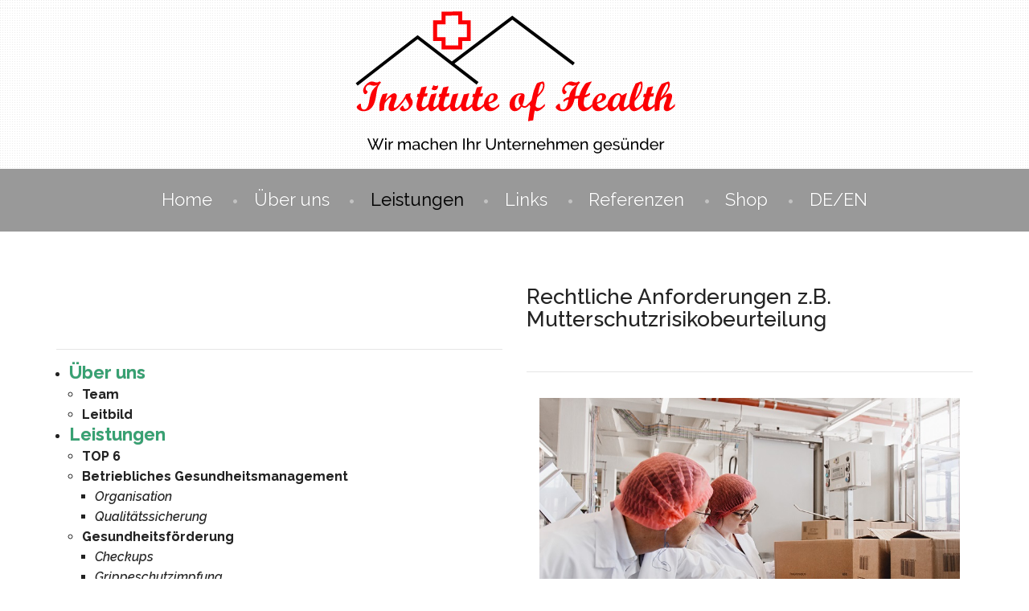

--- FILE ---
content_type: text/html
request_url: http://arbeitsmedizin-schweiz.ch/de/index/arbeitsmedizin/mutterschutz-risikobeurteilung
body_size: 26418
content:
<!DOCTYPE html>
<html lang="de">
<head>        <meta charset="utf-8" />
        <title>Rechtliche Anforderungen z.B. Mutterschutzrisikobeurteilung |Institute of Health - Arbeitsmedizin Schweiz</title><metaname="generator"content="GravCMS"/><metaname="description"content="Arbeitsmedizin Schweiz und Gesundheitsmedizin sind das Hauptbetätigungsfeld des Institute of Health (IOH) in der Schweiz. Das in der Nähe von Schaffhausen ansässige Institute ist in der ganzen Schweiz aktiv, ebenso in Deutschland."/>        <meta name="viewport" content="width=device-width, initial-scale=1.0, minimum-scale=1.0, maximum-scale=1.0, user-scalable=no">
        <link rel="icon" type="image/png" href="/user/themes/photographer/img/favicon.ico" /><link href="/user/plugins/markdown-notices/assets/notices.css" type="text/css" rel="stylesheet" />
<link href="/user/plugins/form/assets/form-styles.css" type="text/css" rel="stylesheet" />
<link href="/user/plugins/langswitcher/css/langswitcher.css" type="text/css" rel="stylesheet" />
<link href="/user/plugins/login/css/login.css" type="text/css" rel="stylesheet" />
<link href="/user/themes/photographer/css/bootstrap.css" type="text/css" rel="stylesheet" />
<link href="/user/themes/photographer/css/style.css" type="text/css" rel="stylesheet" />
<link href="/user/themes/photographer/css/camera.css" type="text/css" rel="stylesheet" />
<script src="/system/assets/jquery/jquery-2.x.min.js" ></script>
<script src="/user/themes/photographer/js/jquery-migrate-1.2.1.js" ></script>
<script src="/user/themes/photographer/js/superfish.js" ></script>
<script src="/user/themes/photographer/js/jquery.easing.1.3.js" ></script>
<script src="/user/themes/photographer/js/jquery.mobilemenu.js" ></script>
<script src="/user/themes/photographer/js/jquery.ui.totop.js" ></script>
<script src="/user/themes/photographer/js/jquery.touchSwipe.min.js" ></script>
<script src="/user/themes/photographer/js/jquery.equalheights.js" ></script>
<script src="/user/themes/photographer/js/camera.js" ></script>
<script src="/user/themes/photographer/js/jquery.mobile.customized.min.js" ></script>


        <script>
        $(window).load( function(){

         jQuery('.camera_wrap').camera();

     });
        </script>    </head>
    <body><header id="header">
      <div class="container">
        <h1 class="navbar-brand navbar-brand_"><a href="http://instituteofhealthag.com/de"><img alt="Grill point" src="/user/themes/photographer/img/IOH-Logo-Slogan-Black.svg" style="width:400px"></a></h1>
      </div>
      <div class="menuheader">
          <div class="container">
            <nav class="navbar navbar-default navbar-static-top tm_navbar" role="navigation">
<ul class="nav sf-menu">

    <li><a href="/" />Home</li>            <li class="">
                <a href="/de/ueber-uns">Über uns
                </a>                    <ul>            <li class="">
                <a href="/de/ueber-uns/team">Team
                </a>            </li>            <li class="">
                <a href="/de/ueber-uns/leitbild">Leitbild
                </a>            </li>
                    </ul>            </li>            <li class="active">
                <a href="/de/index">Leistungen
                </a>                    <ul>            <li class="">
                <a href="/de/index/top-5">TOP 6
                </a>            </li>            <li class="">
                <a href="/de/index/betriebliches-gesundheitsmanagement">Betriebliches Gesundheitsmanagement
                </a>                    <ul>            <li class="">
                <a href="/de/index/betriebliches-gesundheitsmanagement/organisation">Organisation
                </a>            </li>            <li class="">
                <a href="/de/index/betriebliches-gesundheitsmanagement/qualitaetssicherung">Qualitätssicherung
                </a>            </li>
                    </ul>            </li>            <li class="">
                <a href="/de/index/gesundheitsfoerderung">Gesundheitsförderung
                </a>                    <ul>            <li class="">
                <a href="/de/index/gesundheitsfoerderung/checkups">Checkups
                </a>            </li>            <li class="">
                <a href="/de/index/gesundheitsfoerderung/grippeschutzimpfung">Grippeschutzimpfung
                </a>            </li>            <li class="">
                <a href="/de/index/gesundheitsfoerderung/mentale-gesundheit-stresspraevention">Mentale Gesundheit & Stressprävention
                </a>            </li>            <li class="">
                <a href="/de/index/gesundheitsfoerderung/ernaehrung-personalverpflegung">Ernährung und Personalverpflegung
                </a>            </li>            <li class="">
                <a href="/de/index/gesundheitsfoerderung/unternehmensevents">Betriebsevents
                </a>            </li>            <li class="">
                <a href="/de/index/gesundheitsfoerderung/bewegung">Bewegung
                </a>            </li>
                    </ul>            </li>            <li class="active">
                <a href="/de/index/arbeitsmedizin">Arbeitsmedizin
                </a>                    <ul>            <li class="active">
                <a href="/de/index/arbeitsmedizin/mutterschutz-risikobeurteilung">Rechtliche Anforderungen z.B. Mutterschutzrisikobeurteilung
                </a>            </li>            <li class="">
                <a href="/de/index/arbeitsmedizin/risikoanalyse">Risikoanalyse
                </a>            </li>            <li class="">
                <a href="/de/index/arbeitsmedizin/gesundheitsvorsorgeprogramme">Gesundheitsvorsorgeprogramme
                </a>                    <ul>            <li class="">
                <a href="/de/index/arbeitsmedizin/gesundheitsvorsorgeprogramme/gvp-exposition">GVP-Exposition
                </a>                    <ul>            <li class="">
                <a href="/de/index/arbeitsmedizin/gesundheitsvorsorgeprogramme/gvp-exposition/erste-hilfe-gruppe">Erste Hilfe Gruppe
                </a>            </li>            <li class="">
                <a href="/de/index/arbeitsmedizin/gesundheitsvorsorgeprogramme/gvp-exposition/ergonomie">Ergonomie
                </a>            </li>            <li class="">
                <a href="/de/index/arbeitsmedizin/gesundheitsvorsorgeprogramme/gvp-exposition/chemikalien-kanzerogene">Chemikalien; Kanzerogene
                </a>            </li>            <li class="">
                <a href="/de/index/arbeitsmedizin/gesundheitsvorsorgeprogramme/gvp-exposition/sensibilisierende-stoffe">Sensibilisierende Stoffe
                </a>            </li>            <li class="">
                <a href="/de/index/arbeitsmedizin/gesundheitsvorsorgeprogramme/gvp-exposition/laerm">Lärm
                </a>            </li>            <li class="">
                <a href="/de/index/arbeitsmedizin/gesundheitsvorsorgeprogramme/gvp-exposition/reisemedizin-beratung-impfung">Reisemedizin (Beratung & Impfung)
                </a>            </li>            <li class="">
                <a href="/de/index/arbeitsmedizin/gesundheitsvorsorgeprogramme/gvp-exposition/schichtarbeit">Schichtarbeit
                </a>            </li>            <li class="">
                <a href="/de/index/arbeitsmedizin/gesundheitsvorsorgeprogramme/gvp-exposition/biologische-gefahren">Biologische Gefahren
                </a>            </li>            <li class="">
                <a href="/de/index/arbeitsmedizin/gesundheitsvorsorgeprogramme/gvp-exposition/physikalische-gefahren-hitze-kaelte">Physikalische Gefahren (Hitze, Kälte)
                </a>            </li>
                    </ul>            </li>            <li class="">
                <a href="/de/index/arbeitsmedizin/gesundheitsvorsorgeprogramme/gvp-sicherheit">GVP-Sicherheit
                </a>            </li>            <li class="">
                <a href="/de/index/arbeitsmedizin/gesundheitsvorsorgeprogramme/gvp-qualitaet">GVP-Qualität
                </a>            </li>
                    </ul>            </li>            <li class="">
                <a href="/de/index/arbeitsmedizin/erste-hilfe-organisation">Erste Hilfe Organisation
                </a>            </li>            <li class="">
                <a href="/de/index/arbeitsmedizin/ergonomie">Ergonomie
                </a>                    <ul>            <li class="">
                <a href="/de/index/arbeitsmedizin/ergonomie/bildschirmarbeitsplatz">Bildschirmarbeitsplatz
                </a>            </li>            <li class="">
                <a href="/de/index/arbeitsmedizin/ergonomie/produktion-arbeitsplaetze">Ergonomie Produktionsarbeitsplatz
                </a>            </li>
                    </ul>            </li>            <li class="">
                <a href="/de/index/arbeitsmedizin/absenzen-casemanagement">Absenzen- & Casemanagement
                </a>            </li>
                    </ul>            </li>            <li class="">
                <a href="/de/index/weiterbildung">Weiterbildung
                </a>                    <ul>            <li class="">
                <a href="/de/index/weiterbildung/a.vortraege-kurzschulungen">Vorträge & Kurzschulungen
                </a>            </li>            <li class="">
                <a href="/de/index/weiterbildung/weiterbildungen-mit-abschlussqualifikationen">Weiterbildungen mit Abschlussqualifikationen
                </a>            </li>
                    </ul>            </li>            <li class="">
                <a href="/de/index/weiteres">Weiteres
                </a>                    <ul>            <li class="">
                <a href="/de/index/weiteres/audits-zertifizierung">Audits & Zertifizierung
                </a>            </li>            <li class="">
                <a href="/de/index/weiteres/forschung">Forschung
                </a>            </li>
                    </ul>            </li>
                    </ul>            </li>            <li class="">
                <a href="/de/links">Links
                </a>            </li>            <li class="">
                <a href="/de/referenzen">Referenzen
                </a>            </li>            <li class="">
                <a href="/de/shop">Shop
                </a>            </li>

    <li><a href="#">DE/EN</a><ul class="langswitcher">        <li><a href="/de/index/arbeitsmedizin/mutterschutz-risikobeurteilung" class="external active">Deutsch</a></li>        <li><a href="/en/index/arbeitsmedizin/mutterschutz-risikobeurteilung" class="external">English</a></li></ul>
</li>

</ul>

            </nav>
          </div>
      </div>
</header><div id="content">
    <div class="row_default">
        <div class="container">
            <div class="row">
                <div class="col-12 col-md-6">

                    <h2>&nbsp;</h2>
                    <hr />

                    <ul class="topics2">        <li class="dd-item" data-nav-id="/ueber-uns">
            <a href="/de/ueber-uns">                <span>Über uns</span>
            </a>            <ul>        <li class="dd-item" data-nav-id="/ueber-uns/team">
            <a href="/de/ueber-uns/team"class="content">                <span>Team</span>
            </a>        </li>        <li class="dd-item" data-nav-id="/ueber-uns/leitbild">
            <a href="/de/ueber-uns/leitbild"class="content">                <span>Leitbild</span>
            </a>        </li>
            </ul>        </li>        <li class="dd-item parent" data-nav-id="/index">
            <a href="/de/index"class="index_page">                <span>Leistungen</span>
            </a>            <ul>        <li class="dd-item" data-nav-id="/index/top-5">
            <a href="/de/index/top-5"class="content">                <span>TOP 6</span>
            </a>        </li>        <li class="dd-item" data-nav-id="/index/betriebliches-gesundheitsmanagement">
            <a href="/de/index/betriebliches-gesundheitsmanagement"class="content">                <span>Betriebliches Gesundheitsmanagement</span>
            </a>            <ul>        <li class="dd-item" data-nav-id="/index/betriebliches-gesundheitsmanagement/organisation">
            <a href="/de/index/betriebliches-gesundheitsmanagement/organisation">                <span>Organisation</span>
            </a>        </li>        <li class="dd-item" data-nav-id="/index/betriebliches-gesundheitsmanagement/qualitaetssicherung">
            <a href="/de/index/betriebliches-gesundheitsmanagement/qualitaetssicherung">                <span>Qualitätssicherung</span>
            </a>        </li>
            </ul>        </li>        <li class="dd-item" data-nav-id="/index/gesundheitsfoerderung">
            <a href="/de/index/gesundheitsfoerderung"class="content">                <span>Gesundheitsförderung</span>
            </a>            <ul>        <li class="dd-item" data-nav-id="/index/gesundheitsfoerderung/checkups">
            <a href="/de/index/gesundheitsfoerderung/checkups"class="content">                <span>Checkups</span>
            </a>        </li>        <li class="dd-item" data-nav-id="/index/gesundheitsfoerderung/grippeschutzimpfung">
            <a href="/de/index/gesundheitsfoerderung/grippeschutzimpfung"class="content">                <span>Grippeschutzimpfung</span>
            </a>        </li>        <li class="dd-item" data-nav-id="/index/gesundheitsfoerderung/mentale-gesundheit-stresspraevention">
            <a href="/de/index/gesundheitsfoerderung/mentale-gesundheit-stresspraevention"class="content">                <span>Mentale Gesundheit & Stressprävention</span>
            </a>        </li>        <li class="dd-item" data-nav-id="/index/gesundheitsfoerderung/ernaehrung-personalverpflegung">
            <a href="/de/index/gesundheitsfoerderung/ernaehrung-personalverpflegung"class="content">                <span>Ernährung und Personalverpflegung</span>
            </a>        </li>        <li class="dd-item" data-nav-id="/index/gesundheitsfoerderung/unternehmensevents">
            <a href="/de/index/gesundheitsfoerderung/unternehmensevents"class="content">                <span>Betriebsevents</span>
            </a>        </li>        <li class="dd-item" data-nav-id="/index/gesundheitsfoerderung/bewegung">
            <a href="/de/index/gesundheitsfoerderung/bewegung"class="content">                <span>Bewegung</span>
            </a>        </li>
            </ul>        </li>        <li class="dd-item parent" data-nav-id="/index/arbeitsmedizin">
            <a href="/de/index/arbeitsmedizin"class="content">                <span>Arbeitsmedizin</span>
            </a>            <ul>        <li class="dd-item active" data-nav-id="/index/arbeitsmedizin/mutterschutz-risikobeurteilung">
            <a href="/de/index/arbeitsmedizin/mutterschutz-risikobeurteilung"class="content">                <span>Rechtliche Anforderungen z.B. Mutterschutzrisikobeurteilung</span>
            </a>        </li>        <li class="dd-item" data-nav-id="/index/arbeitsmedizin/risikoanalyse">
            <a href="/de/index/arbeitsmedizin/risikoanalyse"class="content">                <span>Risikoanalyse</span>
            </a>        </li>        <li class="dd-item" data-nav-id="/index/arbeitsmedizin/gesundheitsvorsorgeprogramme">
            <a href="/de/index/arbeitsmedizin/gesundheitsvorsorgeprogramme"class="content">                <span>Gesundheitsvorsorgeprogramme</span>
            </a>            <ul>        <li class="dd-item" data-nav-id="/index/arbeitsmedizin/gesundheitsvorsorgeprogramme/gvp-exposition">
            <a href="/de/index/arbeitsmedizin/gesundheitsvorsorgeprogramme/gvp-exposition"class="content">                <span>GVP-Exposition</span>
            </a>            <ul>        <li class="dd-item" data-nav-id="/index/arbeitsmedizin/gesundheitsvorsorgeprogramme/gvp-exposition/erste-hilfe-gruppe">
            <a href="/de/index/arbeitsmedizin/gesundheitsvorsorgeprogramme/gvp-exposition/erste-hilfe-gruppe">                <span>Erste Hilfe Gruppe</span>
            </a>        </li>        <li class="dd-item" data-nav-id="/index/arbeitsmedizin/gesundheitsvorsorgeprogramme/gvp-exposition/ergonomie">
            <a href="/de/index/arbeitsmedizin/gesundheitsvorsorgeprogramme/gvp-exposition/ergonomie">                <span>Ergonomie</span>
            </a>        </li>        <li class="dd-item" data-nav-id="/index/arbeitsmedizin/gesundheitsvorsorgeprogramme/gvp-exposition/chemikalien-kanzerogene">
            <a href="/de/index/arbeitsmedizin/gesundheitsvorsorgeprogramme/gvp-exposition/chemikalien-kanzerogene">                <span>Chemikalien; Kanzerogene</span>
            </a>        </li>        <li class="dd-item" data-nav-id="/index/arbeitsmedizin/gesundheitsvorsorgeprogramme/gvp-exposition/sensibilisierende-stoffe">
            <a href="/de/index/arbeitsmedizin/gesundheitsvorsorgeprogramme/gvp-exposition/sensibilisierende-stoffe">                <span>Sensibilisierende Stoffe</span>
            </a>        </li>        <li class="dd-item" data-nav-id="/index/arbeitsmedizin/gesundheitsvorsorgeprogramme/gvp-exposition/laerm">
            <a href="/de/index/arbeitsmedizin/gesundheitsvorsorgeprogramme/gvp-exposition/laerm">                <span>Lärm</span>
            </a>        </li>        <li class="dd-item" data-nav-id="/index/arbeitsmedizin/gesundheitsvorsorgeprogramme/gvp-exposition/reisemedizin-beratung-impfung">
            <a href="/de/index/arbeitsmedizin/gesundheitsvorsorgeprogramme/gvp-exposition/reisemedizin-beratung-impfung">                <span>Reisemedizin (Beratung & Impfung)</span>
            </a>        </li>        <li class="dd-item" data-nav-id="/index/arbeitsmedizin/gesundheitsvorsorgeprogramme/gvp-exposition/schichtarbeit">
            <a href="/de/index/arbeitsmedizin/gesundheitsvorsorgeprogramme/gvp-exposition/schichtarbeit">                <span>Schichtarbeit</span>
            </a>        </li>        <li class="dd-item" data-nav-id="/index/arbeitsmedizin/gesundheitsvorsorgeprogramme/gvp-exposition/biologische-gefahren">
            <a href="/de/index/arbeitsmedizin/gesundheitsvorsorgeprogramme/gvp-exposition/biologische-gefahren">                <span>Biologische Gefahren</span>
            </a>        </li>        <li class="dd-item" data-nav-id="/index/arbeitsmedizin/gesundheitsvorsorgeprogramme/gvp-exposition/physikalische-gefahren-hitze-kaelte">
            <a href="/de/index/arbeitsmedizin/gesundheitsvorsorgeprogramme/gvp-exposition/physikalische-gefahren-hitze-kaelte">                <span>Physikalische Gefahren (Hitze, Kälte)</span>
            </a>        </li>
            </ul>        </li>        <li class="dd-item" data-nav-id="/index/arbeitsmedizin/gesundheitsvorsorgeprogramme/gvp-sicherheit">
            <a href="/de/index/arbeitsmedizin/gesundheitsvorsorgeprogramme/gvp-sicherheit"class="content">                <span>GVP-Sicherheit</span>
            </a>        </li>        <li class="dd-item" data-nav-id="/index/arbeitsmedizin/gesundheitsvorsorgeprogramme/gvp-qualitaet">
            <a href="/de/index/arbeitsmedizin/gesundheitsvorsorgeprogramme/gvp-qualitaet"class="content">                <span>GVP-Qualität</span>
            </a>        </li>
            </ul>        </li>        <li class="dd-item" data-nav-id="/index/arbeitsmedizin/erste-hilfe-organisation">
            <a href="/de/index/arbeitsmedizin/erste-hilfe-organisation"class="content">                <span>Erste Hilfe Organisation</span>
            </a>        </li>        <li class="dd-item" data-nav-id="/index/arbeitsmedizin/ergonomie">
            <a href="/de/index/arbeitsmedizin/ergonomie"class="content">                <span>Ergonomie</span>
            </a>            <ul>        <li class="dd-item" data-nav-id="/index/arbeitsmedizin/ergonomie/bildschirmarbeitsplatz">
            <a href="/de/index/arbeitsmedizin/ergonomie/bildschirmarbeitsplatz">                <span>Bildschirmarbeitsplatz</span>
            </a>        </li>        <li class="dd-item" data-nav-id="/index/arbeitsmedizin/ergonomie/produktion-arbeitsplaetze">
            <a href="/de/index/arbeitsmedizin/ergonomie/produktion-arbeitsplaetze">                <span>Ergonomie Produktionsarbeitsplatz</span>
            </a>        </li>
            </ul>        </li>        <li class="dd-item" data-nav-id="/index/arbeitsmedizin/absenzen-casemanagement">
            <a href="/de/index/arbeitsmedizin/absenzen-casemanagement"class="content">                <span>Absenzen- & Casemanagement</span>
            </a>        </li>
            </ul>        </li>        <li class="dd-item" data-nav-id="/index/weiterbildung">
            <a href="/de/index/weiterbildung"class="content">                <span>Weiterbildung</span>
            </a>            <ul>        <li class="dd-item" data-nav-id="/index/weiterbildung/a.vortraege-kurzschulungen">
            <a href="/de/index/weiterbildung/a.vortraege-kurzschulungen"class="content">                <span>Vorträge & Kurzschulungen</span>
            </a>        </li>        <li class="dd-item" data-nav-id="/index/weiterbildung/weiterbildungen-mit-abschlussqualifikationen">
            <a href="/de/index/weiterbildung/weiterbildungen-mit-abschlussqualifikationen">                <span>Weiterbildungen mit Abschlussqualifikationen</span>
            </a>        </li>
            </ul>        </li>        <li class="dd-item" data-nav-id="/index/weiteres">
            <a href="/de/index/weiteres"class="content">                <span>Weiteres</span>
            </a>            <ul>        <li class="dd-item" data-nav-id="/index/weiteres/audits-zertifizierung">
            <a href="/de/index/weiteres/audits-zertifizierung"class="content">                <span>Audits & Zertifizierung</span>
            </a>        </li>        <li class="dd-item" data-nav-id="/index/weiteres/forschung">
            <a href="/de/index/weiteres/forschung"class="content">                <span>Forschung</span>
            </a>        </li>
            </ul>        </li>
            </ul>        </li>        <li class="dd-item" data-nav-id="/links">
            <a href="/de/links">                <span>Links</span>
            </a>        </li>        <li class="dd-item" data-nav-id="/referenzen">
            <a href="/de/referenzen">                <span>Referenzen</span>
            </a>        </li>        <li class="dd-item" data-nav-id="/shop">
            <a href="/de/shop">                <span>Shop</span>
            </a>        </li>
                    </ul>
                    <hr />
                </div>
                <div class="col-12 col-md-6">
                    <h2>Rechtliche Anforderungen z.B. Mutterschutzrisikobeurteilung</h2>
                    <hr /><p><img alt="" src="/user/pages/03.index/04.arbeitsmedizin/01.mutterschutz-risikobeurteilung/Mutterschutz-RB-Arbeitsschutz-Schweiz-klein.jpg" /></p>
<p>Es gibt wohl kaum ein Land in Europa, mit so wenigen rechtlichen Anforderungen im Bereich Gesundheit im Betrieb, als die Schweiz. Welche rechtlichen Anforderungen im Unternehmen Geltung haben, wird durch eine Risikobeurteilung herausgefunden.</p>
<p>Da sie für praktisch jedes Unternehmen in der Schweiz Relevanz hat, sei hier exemplarisch die Mutterschutzrisikobeurteilung vorgestellt.</p>
<p>Die Mutterschutzrisikobeurteilung verlangt für jeden Arbeitsplatz, an dem eine Frau eingesetzt werden könnte, eine Risikobeurteilung. Dies bereits <em>bevor</em> eine Frau schwanger wird. Eine solche Risikobeurteilung darf gemäss Mutterschutzverordnung nur durch einen Arbeitsmediziner oder Arbeitshygieniker durchgeführt werden.</p>
<p>Wir haben ein System entwickelt, mit dem diese Risikobeurteilung auf sehr ökonomische Weise schnell und vollständig durchgeführt werden kann. </p>
<p>Sollte Ihr Unternehmen diese gesetzliche Anforderung noch nicht voll umfänglich erfüllen, erledigen wir gerne den Rest für Sie: Hier kommt in Kürze ein Link zu: KONTAKT</p>
<p>Wir führen auch <a href="http://www.instituteofhealthag.com/de/index/weiterbildung/a.vortraege-kurzschulungen">Schulungen</a> über die Mutterschutzverordnung durch siehe: hier kommt in Kürze ein Link zu WEITERBILDUNG</p>
                </div>
            </div>
        </div>
    </div>
</div>

        <script src="/user/themes/photographer/js/bootstrap.min.js" type="text/javascript" ></script>
        <script src="/user/themes/photographer/js/tm-scripts.js" type="text/javascript" ></script><footer>
    <div class="container">
        <div class="row">
            <div class="col-12 col-md-4 footercol">
                <ul class="social_icons clearfix">                        <li><a href="#" class="icon alt fafa-google" ></a></li>                        <li><a href="#" class="icon alt fafa-facebook" ></a></li>                        <li><a href="#" class="icon alt fafa-twitter" ></a></li>                        <li><a href="#" class="icon alt fafa-rss" ></a></li>                </ul>
            </div>
            <div class="col-12 col-md-4 footercol">
                <a class="smalllogo2 logo" href="http://instituteofhealthag.com/de"><img src="/user/themes/photographer/img/IOH-Logo-Slogan-Black.svg" alt="" style="width:200px"></a>            </div>
            <div class="col-12 col-md-4 footercol">
                <p class="footerpriv">
                    &copy; 2017 &bull; Institute of Health AG <a class="privacylink" href="http://instituteofhealthag.com/de/impressum">Impressum<br/>Datenschutzerklärung</a><br/>
                    <a class="privacylink" href="/de/kontakt">Kontaktformular</a>
                </p>
            </div>
        </div>
    </div>
</footer>
<a title="Web Analytics" href="http://clicky.com/101106547"><img alt="Web Analytics" src="//static.getclicky.com/media/links/badge.gif" border="0" /></a>
<script src="//static.getclicky.com/js" type="text/javascript"></script>
<script type="text/javascript">try{ clicky.init(101106547); }catch(e){}</script>
<noscript><p><img alt="Clicky" width="1" height="1" src="//in.getclicky.com/101106547ns.gif" /></p></noscript>

    </body>
</html>


--- FILE ---
content_type: text/css
request_url: http://arbeitsmedizin-schweiz.ch/user/themes/photographer/css/style.css
body_size: 35388
content:
@import url('https://fonts.googleapis.com/css?family=Raleway:100,100i,200,200i,300,300i,400,400i,500,500i,600,600i,700,700i,800,800i,900,900i');
@import url('https://cdnjs.cloudflare.com/ajax/libs/font-awesome/4.7.0/css/font-awesome.min.css');

h1, h2, h3, h4, h5, h6, .h1, .h2, .h3, .h4, .h5, .h6,
input, select, textarea {
	font-family: 'Raleway', 'Arial', sans-serif;
}

/* override bootsrap */
.btn, .btn-primary:hover, .btn-primary:focus, .btn-primary:active, .btn-primary.active, .open .dropdown-toggle.btn-primary {
	background-color: #54C996 !important;
	border-color: #54C996;
}

.langswitcher {
	padding: 0;
	margin: 2em 0;
}

a {
	color: rgb(55, 161, 114); /*#54C996;*/
}

#content div.row img {
	width: 100%;
	max-width: 1200px;
	margin: 0 auto;

	padding: 1em;
	/* background-color: rgba(84, 201, 146, 0.096);
	border: solid 1px #54C996; */
}


ul, ol {
	padding: 0;
	padding-left: 1em;
}

li {
	list-style-position: outside;
}


ul.topics2 li a {
	font-weight: 700;
	font-size: 1.4em;
	/* color: red; */
}

ul.topics2 li ul li a {
	font-weight: 700;
	font-size: 1.0em;
	color: inherit;
}

ul.topics2 li ul li ul li a {
	font-weight: 500;
	font-size: 1.0em;
	color: inherit;
	font-style: italic;
}


/*------ template stylization ------*/

body {
	background: #ffffff url(../img/patterns/subtle-dots.png) 0 0 repeat;
	font-smooth: auto;
	text-shadow: 0 0 1px rgba(0, 0, 0, 0.3);
	text-rendering: auto;
	-webkit-font-smoothing: antialiased;
	font-family: "Raleway", sans-serif;
	font-weight: 400;
	font-size: 16px;
	line-height: 1.6em;
	word-wrap: break-word;
	color: #222;
}

/*----------- Back to top --------------*/
#toTop {
	display: none;
	width: 27px;
	height: 19px;
	overflow: hidden;
	background: url(../img/totop.png) 0 bottom no-repeat;
	position: fixed;
	margin-right: -690px !important;
	right: 50%;
	bottom: 60px;
	z-index: 999;
}
#toTop:hover {
	background-position: 0 0;
}
#toTop:active, #toTop:focus {
	outline: none;
}
/*-----------row_s--------------*/

.row_default {
	padding: 2em 0;
	background: #ffffff;  /* url(../img/patterns/subtle-dots.png) 0 0 repeat; */
}

.row_center {
	text-align: center;
	padding: 2em 0;
	background: #ffffff; /* url(../img/patterns/subtle-dots.png) 0 0 repeat; */
}

.row_1 {
	text-align: center;
	padding: 30px 0;
	background: #ffffff url(../img/patterns/subtle-dots.png) 0 0 repeat;
}
.row_2 {
	text-align: center;
	padding: 22px 0 0;
	background: #ffffff url(../img/patterns/subtle-dots.png) 0 0 repeat;
}
.row_3 {
	padding: 43px 0 13px;
	background: url(../img/pattern2.jpg) 0 0 repeat;
}
.row_4 {
	padding: 30px 0 81px;
	background: #ffffff;
}
.row_5 {
	padding: 30px 0 98px;
	background: #ffffff;
}
.row_6 {
	padding: 30px 0 72px;
	background: #ffffff;
}
.row_7 {
	padding: 30px 0 80px;
	background: #ffffff;
}
.row_8 {
	padding: 63px 0 112px;
	background: #ffffff;
}
.row_9 {
	padding: 31px 0 90px;
	background: #ffffff;
}
.row_10 {
	padding: 101px 0 85px;
	background: #ffffff;
}
.row_11 {
	padding: 40px 0 40px;
	background: #ffffff;
}
/*------------links headings-----------*/
p {
	font-family: 'Raleway', 'Arial', sans-serif;
	font-size: 16px;
	line-height: 22px;
	/* color: #adadad; */
	margin: 0;
	padding: 0;
	margin-bottom: 11px;
}
h2 {
	font-family: 'Raleway', 'Georgia', serif;
	font-size: 26px;
	line-height: 28px;
	/* color: #474848; */
	margin: 0;
	padding: 35px 0;
}
h3 {
	/* text-transform: uppercase; */
	font-family: 'Raleway', 'Georgia', serif;
	font-weight: 700;
	font-size: 18px;
	line-height: 20px;
	/* color: #4e4134; */
	margin: 0 0 10px;
	padding: 0;
}
.btn1 {
	position: relative;
	background: #545658;
	color: #ffffff;
	font-family: 'Raleway', 'Georgia', serif;
	font-size: 16px;
	line-height: 22px;
	font-weight: normal;
	border-radius: 50px;
	border: none;
	padding: 20px 0 24px;
	margin: 0;
	width: 65px;
	height: 65px;
	-webkit-transition: all 0.2s ease;
	transition: all 0.2s ease;
}
.btn1:hover {
	text-decoration: none;
	background: #ffffff;
	color: #545658;
	-webkit-transition: all 0.2s ease;
	transition: all 0.2s ease;
}
.btn-link1 {
	position: relative;
	color: #585858;
	font-family: 'Raleway', 'Georgia', serif;
	font-size: 16px;
	line-height: 22px;
	font-weight: normal;
}
.btn-link1 span {
	margin: 0 0 0 7px;
	top: 1px;
	position: relative;
	height: 11px;
	width: 11px;
	background: url(../img/arrowsmall1.png) center top no-repeat;
	display: inline-block;
}
.btn-link1:hover {
	color: #585858;
	text-decoration: none;
}
.btn-link1:hover span {
	background: url(../img/arrowsmall1.png) center bottom no-repeat;
}
.btn-link2 {
	position: relative;
	color: #54C996;
	font-family: 'Raleway', 'Georgia', serif;
	font-size: 16px;
	line-height: 22px;
	font-weight: normal;
}
.btn-link2 span {
	margin: 0 0 0 7px;
	top: 1px;
	position: relative;
	height: 11px;
	width: 11px;
	background: url(../img/arrowsmall1.png) center bottom no-repeat;
	display: inline-block;
}
.btn-link2:hover {
	color: #adadad;
	text-decoration: none;
}
.btn-link2:hover span {
	background: url(../img/arrowsmall1.png) center top no-repeat;
}
.btn-link2:focus {
	color: #adadad;
	text-decoration: none;
}
.btn-link3 {
	position: relative;
	color: #54C996;
	font-family: 'Raleway', 'Georgia', serif;
	font-size: 18px;
	line-height: 22px;
	font-weight: normal;
}
.btn-link3 span {
	top: 1px;
	margin: 0 11px 0 0;
	position: relative;
	height: 19px;
	width: 22px;
	background: url(../img/iconmail.png) center bottom no-repeat;
	display: inline-block;
}
.btn-link3:hover {
	color: #37383a;
	text-decoration: none;
}
/*------ header ------- */
header {
	background: #FFFFFF url(../img/patterns/subtle-dots.png) 0 0 repeat;
	text-align: center;
}
/*-------- Logo -------- */
.navbar-brand_ {
	float: none;
	display: block;
	position: relative;
	margin: 0;
	text-align: center;
	padding: 0;
	margin: 10px auto 0px;
	height: 200px;
}
.navbar-brand_ img {
	max-width: 100%;
}
.navbar-brand_a:hover {
	text-decoration: none;
}
/*-----------------navbar---------------------*/
.menuheader {
	background: rgb(153, 153, 153); /*#54C996;*/
}
.tm_navbar {
	position: relative;
	padding: 26px 0 24px;
	margin: 0;
	background: none;
	border: none;
	font-size: 0.8em;
}
.tm_navbar .nav {
	float: none;
	position: relative;
	display: inline-block;
	margin: 0 auto;
}
.tm_navbar ul {
	position: relative;
	padding: 0;
	margin: 0;
	background: none;
	list-style: none;
}
.tm_navbar .nav li:first-child {
	position: relative;
	zoom: 1;
	background: none;
}
.tm_navbar .nav li {
	float: left;
	padding: 0 2em;
	position: relative;
	zoom: 1;
	/* background: url(../img/bullet1.png) no-repeat left center; */
}

.navbar-static-top.tm_navbar > .nav > li {
	background: url(../img/bullet1.png) no-repeat left center;
}

.navbar-static-top.tm_navbar > .nav > li:first-of-type {
	background: none;
}

.tm_navbar .nav li a {
	text-decoration: none;
	/* text-transform: lowercase; */
	color: #ffffff;
	font-family: 'Raleway', 'Georgia', serif;
	font-size: 22px;
	line-height: 24px;
	font-weight: normal;
	background: transparent;
	padding: 0;
	border: none;
	border-radius: 0;
	/* text-shadow: 1px 1px 2px #333639; */
	white-space: nowrap;
}
.tm_navbar .nav > li > a .sf-sub-indicator {
	background: url(../img/indicator.png) no-repeat 0 bottom;
	width: 7px;
	height: 4px;
	display: inline-block;
	top: 30px;
	left: 45%;
	position: absolute;
	z-index: 5;
}
.tm_navbar .nav li a:hover, .tm_navbar .nav > li.active > a, .tm_navbar .nav > li.active > a:hover {
	color: #000; /* #366FA5; */
	text-decoration: none;
}
.tm_navbar .nav > .active > a, .tm_navbar .nav > .active > a:hover, .tm_navbar .nav > .active > a:focus {
	color: #000; /* #366FA5; */
	background: transparent;
}
.tm_navbar .nav > li.sfHover.active > a .sf-sub-indicator, .tm_navbar .nav > li.active > a .sf-sub-indicator {
	background-position: 0 0;
}
.tm_navbar .nav > li.sfHover > a, .tm_navbar .nav > li.sfHover > a:hover, .tm_navbar .nav > li > a:hover, .tm_navbar .nav > li.active > a, .tm_navbar .nav > li.active > a:hover {
	color: #000; /* #366FA5; */
	background: transparent;
}
/*---------submenu1-------------*/
.tm_navbar .nav ul {
	position: absolute;
	display: none;
	top: 51px;
	left: 0px;
	/* width: 110px; */
	/* padding: 20px 24px 10px; */
	padding: 1em;
	list-style: none !important;
	zoom: 1;
	z-index: 11;
	/* background: #D65971; */
	background-color: rgb(153, 153, 153); /*#54C996;*/
	margin: 0;
	text-align: center;
	border: solid 1px rgb(116, 116, 116);
}
.tm_navbar .nav ul li:first-child {
	/* width: 64px; */
	padding: 0 0 6px;
	display: block;
	position: relative;
	zoom: 1;
	z-index: 10;
	background: transparent;
}
.tm_navbar .nav ul li:first-child img {
	position: absolute;
	top: -20px;
}
.tm_navbar .nav ul li {
	text-align: left;
	width: 25em;
	/* width: 64px; */
	/* padding: 6px 0; */
	padding: .5em 0;
	display: block;
	position: relative;
	zoom: 1;
	z-index: 10;
	/* background: url(../img/dotted1.png) top center repeat-x; */
}
.tm_navbar .nav ul li a {
	text-align: left;
	position: relative;
	color: #ffffff;
	padding: 0;
	font-family: 'Raleway', 'Arial', sans-serif;
	font-size: 1em;
	/* font-size: 16px;
	line-height: 20px; */
	font-weight: normal;
	margin: 0 0 0 .5em;
	text-shadow: none;
}
.tm_navbar .nav ul li a:hover {
	color: #474848;
}
.tm_navbar .nav > li > ul li > a:hover, .tm_navbar .nav > li > ul li.sfHover > a {
	text-decoration: none;
	color: #474848;
}
.tm_navbar .nav > li > ul li > a:hover, .tm_navbar .nav > li > ul ul li.sfHover > a {
	text-decoration: none;
	color: #474848;
}
/*-----------submenu2-----------*/
.tm_navbar .nav ul ul {
	list-style: none;
	/* width: 87px; */
	padding: 1em;
	/* background: #4e4134; */
	background-color: rgb(153, 153, 153); /*#54C996;*/
	/* left: 86px; */
	left: 26em; /* move subnavbar to the right */
	top: 0px;
	/* background: url(../img/patternsubmenu2.jpg); */
}
.tm_navbar .nav ul ul li:first-child {
	text-align: left;
	/* padding: 6px 0; */
	padding: .5em 0;
	position: relative;
	zoom: 1;
	z-index: 11;
	background: transparent;
}
.tm_navbar .nav ul ul li {
	text-align: left;
	padding: 6px 0;
	position: relative;
	zoom: 1;
	z-index: 11;
	/* background: url(../img/dotted2.png) top center repeat-x; */
}
.tm_navbar .nav ul ul li a {
	/* color: #D65971; */
	text-shadow: none;
}
.tm_navbar .nav ul ul li a:hover {
	color: #474848;
}
/*-----indicator2-------*/
/* .tm_navbar .nav ul .sf-sub-indicator {
	background: url(../img/indicator.png) no-repeat 0 0;
	width: 7px;
	height: 5px;
	position: absolute;
	display: block;
	top: 8px;
	left: auto;
	right: -14px;
	z-index: 5;
} */
/*-------------------select------------------*/
.select-menu {
	display: none !important;
}
/*--- header end ------*/
/*------ content ------- */
.title1 {
	/* color: #ffffff; */
	font-family: 'Raleway', 'Georgia', serif;
	font-size: 36px;
	line-height: 38px;
	font-weight: normal;
	margin-bottom: 24px;
}
.title2 {
	letter-spacing: 0;
	/* color: #939598; */
	font-family: 'Raleway', 'Georgia', serif;
	font-size: 17px;
	line-height: 26px;
	font-weight: normal;
	margin-bottom: 28px;
}
/*--------row2--------*/
.list1 {
	padding: 0;
	margin: 0;
	position: relative;
	list-style: none;
	overflow: hidden;
}
.list1 li a {
	display: block;
	position: relative;
	padding: 0;
	-webkit-transition: all 0.2s ease;
	transition: all 0.2s ease;
}
.list1 li a p {
	text-shadow: 1px 1px 2px #c1c1c1;
	font-family: 'Raleway', 'Georgia', serif;
	font-size: 30px;
	line-height: 32px;
	font-weight: normal;
	padding: 44px 0 41px;
	margin-bottom: 0;
}
.list1 li a:hover {
	text-decoration: none;
}
.list1 li a:hover p {
	color: #4e4134;
	text-decoration: none;
	-webkit-transition: all 0.2s ease;
	transition: all 0.2s ease;
}
.box1 {
	background: #D65971;
}
.box1 figure {
	width: 100%;
}
.box1 figure img {
	width: 100%;
}
.box1 p {
	color: #ffffff;
}
.box2 {
	background: #54C996;
}
.box2 figure {
	width: 100%;
}
.box2 figure img {
	width: 100%;
	height: 216px;
}
.box2 p {
	color: #ffffff;
}
.box3 {
	background: #5499C9;
}
.box3 figure {
	width: 100%;
}
.box3 figure img {
	width: 100%;
}
.box3 p {
	color: #ffffff;
}
.listbox1 {
	padding-right: 0;
}
.listbox2 {
	padding-right: 0;
	padding-left: 0;
}
.listbox3 {
	padding-left: 0;
}
/*---------list3-------------*/
.list3 {
	padding: 0;
	margin: 0;
	position: relative;
	list-style: none;
	overflow: hidden;
}
.box4 {
	overflow: hidden;
	position: relative;
	background: #ffffff;
	margin-bottom: 30px;
}
.list3 li {
	float: left;
}
.list3 li figure {
	margin: 0;
	padding: 0;
	float: left;
	overflow: hidden;
	display: block;
	margin-right: 0.5em;
	text-align: center;
}
.list3 li figure img {
	width: 100%;
}
.list3 li .info1 {
	overflow: hidden;
	margin-top: 30px;
	padding-right: 10px;
}
.list3title1 {
	font-family: 'Raleway', 'Georgia', serif;
	font-size: 26px;
	line-height: 28px;
	font-weight: normal;
	/* color: #4e4134; */
	margin-bottom: 10px;
}
.list3title2 {
	font-family: 'Raleway', 'Georgia', serif;
	font-size: 20px;
	line-height: 22px;
	font-weight: normal;
	/* color: #adadad; */
	margin-bottom: 6px;
}
.list3title3 {
	margin-bottom: 10px;
	font-family: 'Raleway', 'Georgia', serif;
	font-size: 16px;
	line-height: 20px;
	font-weight: normal;
	/* color: #c6c6c6; */
	margin-bottom: 8px;
}
/*------------chef------------*/
.title3 {
	font-family: 'Raleway', 'Georgia', serif;
	font-size: 24px;
	line-height: 26px;
	font-weight: normal;
	/* color: #adadad; */
	margin-bottom: 17px;
}
.chef figure {
	padding: 0;
	margin: 0;
	float: left;
	margin-right: 15px;
}
.chef figure img {
	width: 100%;
}
.chef .m_bot1 {
	margin-bottom: 14px;
}
/*--------list2--------*/
.list2 {
	position: relative;
	overflow: hidden;
	margin: 6px 0 0 0;
	padding: 0;
}
.list2 li {
	overflow: hidden;
	list-style: none;
	padding: 0 0 0 23px;
	margin: 0 0 7px 0;
	/* background: url("../img/arrowsmal2.png") 0 5px no-repeat; */
}
.list2 li:first-child {
	overflow: hidden;
	padding: 0 0 0 23px;
	margin: 0 0 8px 0;
}
.list2 > li {
	-webkit-transition: all 0.1s ease;
	transition: all 0.1s ease;
}
.list2 > li > a {
	/* float: left;
	display: block; */
	/* text-transform: uppercase; */
	font-family: 'Raleway', 'Georgia', serif;
	/* font-size: 12px; */
	line-height: 20px;
	font-weight: normal;
	color: #474848;
	-webkit-transition: all 0.1s ease;
	transition: all 0.1s ease;
}
.list2 > li > a:hover {
	text-decoration: none;
	/* color: #D65971; */
	-webkit-transition: all 0.1s ease;
	transition: all 0.1s ease;
}
/*----------locations---------*/
.locations .title4 {
	font-family: 'Raleway', 'Georgia', serif;
	font-size: 19px;
	line-height: 26px;
	font-weight: normal;
	/* color: #adadad; */
}
.locations figure {
	padding: 0;
	margin: 0;
	float: none;
	margin-bottom: 4px;
}
hr.line1 {
	outline: none;
	border: none;
	background: #000; /* #e7decf; */
	height: 1px;
	width: 100%;
	padding: 0;
	margin: 27px 0 33px;
}
/*-----------reserve_table-----------*/
.reserve_table {
	overflow: hidden;
}
.reserve_table figure {
	padding: 0;
	float: left;
	margin: 0 29px 10px 0;
}
.reserve_table img.figure {
	padding: 0;
	float: left !important;
	margin: 0 20px 10px 0;
	margin-top: 15px;
}
.reserve_table .m_bot2 {
	margin-bottom: 64px;
}
.reserve_table .pad_top1 {
	padding-top: 48px;
}
.title5 {
	font-family: 'Raleway', 'Georgia', serif;
	font-size: 19px;
	line-height: 26px;
	font-weight: normal;
	/* color: #797979; */
	margin-bottom: 25px;
}
hr.line2 {
	outline: none;
	border: none;
	background: #dbdbdb;
	height: 1px;
	width: 100%;
	padding: 0;
	margin: 2px 0 27px;
}
/************** contact form ******************/
.pad_bot1 {
	padding-bottom: 22px;
}
.reservation-form {
	position: relative;
	vertical-align: top;
	z-index: 1;
	margin: 0 0 0;
	top: 0;
}
.reservation-form .txt-form {
	display: none;
}
.reservation-form .coll-1, .reservation-form .coll-2, .reservation-form .coll-3, .reservation-form .coll-4 {
	margin-bottom: 16px;
	float: left;
	width: 100%;
}
.reservation-form .coll-1, .reservation-form .coll-2, .reservation-form .coll-3, .reservation-form .coll-4 {
	margin-right: 0;
}
.reservation-form fieldset {
	top: 13px;
	border: none;
	padding: 0;
	width: 100%;
	position: relative;
	z-index: 10;
}
.reservation-form label {
	display: block;
	min-height: 45px;
	position: relative;
	margin: 0;
	padding: 0;
	float: left;
	width: 100%;
}
.reservation-form .message {
	display: block;
	width: 100%;
}
.reservation-form input {
	padding: 9px 10px 8px;
	margin: 0;
	text-decoration: none;
	font-family: 'Raleway', 'Arial', sans-serif;
	font-size: 16px;
	line-height: 22px;
	font-weight: normal;
	color: #adadad;
	background: transparent;
	outline: none;
	width: 100%;
	border: 1px solid #dbdbdb;
	-webkit-box-shadow: none;
	box-shadow: none;
	float: left;
	border-radius: 0;
	-webkit-box-sizing: border-box;
	-moz-box-sizing: border-box;
	box-sizing: border-box;
}
.reservation-form textarea {
	padding: 9px 10px 8px;
	margin: 0;
	text-decoration: none;
	font-family: 'Raleway', 'Arial', sans-serif;
	font-size: 16px;
	line-height: 22px;
	font-weight: normal;
	color: #adadad;
	background: transparent;
	outline: none;
	width: 100%;
	border: 1px solid #dbdbdb;
	-webkit-box-shadow: none;
	box-shadow: none;
	float: left;
	border-radius: 0;
	-webkit-box-sizing: border-box;
	-moz-box-sizing: border-box;
	box-sizing: border-box;
}
.reservation-form input {
	height: 41px;
}
.reservation-form input:focus, .reservation-form textarea:focus {
	-webkit-box-shadow: none !important;
	box-shadow: none !important;
	color: #adadad !important;
	border: 1px solid #dbdbdb;
}
.reservation-form .area .error {
	float: none;
}
.reservation-form textarea {
	width: 100%;
	height: 135px;
	resize: none;
	overflow: auto;
}
.reservation-form .success {
	border: none;
	display: none;
	position: absolute;
	left: 0;
	top: 0;
	background: #ffffff;
	padding: 18px 0px;
	text-transform: none;
	text-align: center;
	z-index: 20;
	width: 100%;
	border: 1px solid #d8d7d5;
	-webkit-box-sizing: border-box;
	-moz-box-sizing: border-box;
	box-sizing: border-box;
}
.reservation-form .error, .reservation-form .empty {
	color: #f00;
	font-size: 10px;
	line-height: 1.2em;
	display: none;
	text-align: right;
	overflow: hidden;
	width: 100%;
	text-transform: none;
	position: absolute;
	top: 0px;
	right: 0;
}
.reservation-form .message .error, .reservation-form .message .empty {
	top: 133px;
}
.reservation-form .buttons-wrapper {
	margin: 33px 0 0;
}
.reservation-form .buttons-wrapper a {
	float: right;
	margin-left: 37px;
	margin-right: 4px;
}
.reservation-form .buttons-wrapper a:hover {
	text-decoration: none;
}
.reservation-form .buttons-wrapper p {
	position: relative;
	font-weight: 200;
	display: inline-block;
	color: #8b8b8b;
	text-transform: uppercase;
}
/*-- end reservation --*/
/*------------------isotop items------------------*/
.isotope, .isotope .isotope-item {
	-webkit-transition-duration: 0.8s;
	-moz-transition-duration: 0.8s;
	-ms-transition-duration: 0.8s;
	-o-transition-duration: 0.8s;
	transition-duration: 0.8s;
}
.isotope {
	-webkit-transition-property: height, width;
	-moz-transition-property: height, width;
	-ms-transition-property: height, width;
	-o-transition-property: height, width;
	transition-property: height, width;
}
.isotope .isotope-item {
	overflow: visible;
	-webkit-transition-property: -webkit-transform, opacity;
	-moz-transition-property: -moz-transform, opacity;
	-ms-transition-property: -ms-transform, opacity;
	-o-transition-property: top, left, opacity;
	transition-property: transform, opacity;
}
/**** disabling Isotope CSS3 transitions ****/
.isotope.no-transition, .isotope.no-transition .isotope-item, .isotope .isotope-item.no-transition {
	-webkit-transition-duration: 0s;
	-moz-transition-duration: 0s;
	-ms-transition-duration: 0s;
	-o-transition-duration: 0s;
	transition-duration: 0s;
}
/* End: Recommended Isotope styles */
/* disable CSS transitions for containers with infinite scrolling*/
.isotope.infinite-scrolling {
	-webkit-transition: none;
	-moz-transition: none;
	-ms-transition: none;
	-o-transition: none;
	transition: none;
}
.pad_bot3 {
	padding-bottom: 42px;
}
#container {
	margin-left: 0;
}
.containerExtra {
	margin-left: -30px;
}
.element {
	width: 270px;
	height: auto !important;
	display: block;
	position: relative;
	color: #222;
	border: none;
	margin: 0 !important;
	padding: 0 0 38px 30px;
	-webkit-box-sizing: border-box;
	-moz-box-sizing: border-box;
	box-sizing: border-box;
}
#filters.pagination li a.selected {
	color: #797979;
	background: none !important;
	border: none;
	text-decoration: underline;
}
#filters.pagination li {
	float: left;
}
#filters li {
	display: inline-block;
	margin-right: 26px !important;
}
#options {
	position: relative;
	margin-left: 0;
}
.element > a {
	margin: 0;
	display: block;
	position: relative;
}
.element > a figure {
	position: relative;
	display: block;
	margin: 0 0 18px;
	padding: 0;
}
.element > a figure img {
	width: 100%;
}
.element > a span {
	position: relative;
	text-transform: uppercase;
	font-family: 'Raleway', 'Georgia', serif;
	font-size: 12px;
	line-height: 20px;
	color: #797979;
	margin: 0;
	padding: 0;
	text-decoration: none;
}
.element span {
	position: relative;
	text-transform: uppercase;
	font-family: 'Raleway', 'Georgia', serif;
	font-size: 12px;
	line-height: 20px;
	color: #797979;
	margin: 0;
	padding: 0;
	text-decoration: none;
}
.description {
	position: relative;
	display: block;
}
#filters {
	position: relative;
}
#filters li {
	display: inline-block;
	margin-right: 20px;
}
#filters li a {
	padding: 0;
	background: none;
	border: none;
	text-transform: uppercase;
	font-family: 'Raleway', 'Georgia', serif;
	font-size: 12px;
	line-height: 20px;
	color: #797979;
	margin: 0;
	text-decoration: none;
}
#filters li a:hover {
	background: none;
	border: none;
	text-decoration: none;
}
#options .pagination {
	margin: 1px 0 30px 0;
}
/*--------links------------*/
.btn-link4 {
	color: #474848;
	-webkit-transition: all 0.1s ease;
	transition: all 0.1s ease;
}
.btn-link4:hover {
	color: #D65971;
	text-decoration: none;
	-webkit-transition: all 0.1s ease;
	transition: all 0.1s ease;
}
.pad_bot2 {
	padding-bottom: 43px;
}
.links p {
	margin-bottom: 28px;
}
/*-- contacts page --*/
.gmap {
	margin-top: 7px;
}
.map {
	overflow: hidden;
	line-height: 0;
	font-size: 0;
	margin-bottom: 30px;
	-webkit-box-sizing: border-box;
	-moz-box-sizing: border-box;
	box-sizing: border-box;
	border: none;
	border-radius: 0;
}
.map iframe {
	width: 100%;
	height: 393px;
	border: none;
	margin-top: 0;
	margin-bottom: 0;
	padding-bottom: 0;
}
.address h2 {
	padding-bottom: 35px;
}
address {
	margin: 8px 0 0 0;
	margin-bottom: 30px;
}
address strong {
	margin: 0;
	/* word-spacing: -2px; */
	text-transform: uppercase;
	font-family: 'Raleway', 'Georgia', serif;
	font-size: 12px;
	line-height: 20px;
	color: #4e4134;
	font-weight: normal;
	display: block;
	margin-bottom: 9px;
}
address span {
	font-family: 'Raleway', 'Arial', serif;
	font-size: 16px;
	line-height: 22px;
	font-weight: normal;
	color: #8c8061;
}
.m_top1 {
	margin-top: 17px;
}
address p {
	font-family: 'Raleway', 'Arial', serif;
	font-size: 16px;
	line-height: 22px;
	font-weight: normal;
	color: #adadad;
}
address .info p:first-child {
	font-family: 'Raleway', 'Arial', serif;
	font-size: 16px;
	line-height: 22px;
	font-weight: normal;
	color: #adadad;
}
.info {
	font-family: 'Raleway', 'Arial', serif;
	font-size: 16px;
	line-height: 22px;
	font-weight: normal;
	color: #adadad;
}
.padding_top1 {
	padding-top: 31px;
}
.info > p {
	font-family: 'Raleway', 'Arial', serif;
	font-size: 16px;
	line-height: 22px;
	font-weight: normal;
	color: #adadad;
	margin-bottom: 0;
}
.info > p span {
	font-family: 'Raleway', 'Arial', serif;
	font-size: 16px;
	line-height: 22px;
	font-weight: normal;
	color: #adadad;
	width: 94px;
	display: inline-block;
}
.info a {
	color: #adadad;
	text-decoration: none;
	font-weight: normal;
	-webkit-transition: all 0.2s ease;
	transition: all 0.2s ease;
}
.info a:hover {
	text-decoration: none;
	color: #D65971;
	-webkit-transition: all 0.2s ease;
	transition: all 0.2s ease;
}
/***** contact form *****/
.contact-form {
	position: relative;
	vertical-align: top;
	z-index: 1;
	margin: 0 0 0;
	top: 0;
}
.contact-form .txt-form {
	display: none;
}
.contact-form .coll-1, .contact-form .coll-2, .contact-form .coll-3 {
	margin-right: 20px;
	margin-bottom: 16px;
	float: left;
	width: 192px;
}
.contact-form .coll-3 {
	margin-right: 0;
}
.contact-form .coll-4 {
	margin-bottom: 5px;
}
.contact-form fieldset {
	top: 13px;
	border: none;
	padding: 0;
	width: 100%;
	position: relative;
	z-index: 10;
}
.contact-form label {
	display: block;
	min-height: 45px;
	position: relative;
	margin: 0;
	padding: 0;
	float: left;
	width: 100%;
}
.contact-form .message {
	display: block;
	width: 100%;
}
.contact-form input {
	padding: 9px 14px 8px;
	margin: 0;
	text-decoration: none;
	font-family: 'Raleway', 'Arial', sans-serif;
	font-size: 16px;
	line-height: 22px;
	font-weight: normal;
	color: #adadad;
	background: transparent;
	outline: none;
	width: 100%;
	border: 1px solid #dbdbdb;
	-webkit-box-shadow: none;
	box-shadow: none;
	float: left;
	border-radius: 0;
	-webkit-box-sizing: border-box;
	-moz-box-sizing: border-box;
	box-sizing: border-box;
}
.contact-form textarea {
	padding: 9px 14px 8px;
	margin: 0;
	text-decoration: none;
	font-family: 'Raleway', 'Arial', sans-serif;
	font-size: 16px;
	line-height: 22px;
	font-weight: normal;
	color: #adadad;
	background: transparent;
	outline: none;
	width: 100%;
	border: 1px solid #dbdbdb;
	-webkit-box-shadow: none;
	box-shadow: none;
	float: left;
	border-radius: 0;
	-webkit-box-sizing: border-box;
	-moz-box-sizing: border-box;
	box-sizing: border-box;
}
.contact-form input {
	height: 41px;
}
.contact-form input:focus, .contact-form textarea:focus {
	-webkit-box-shadow: none !important;
	box-shadow: none !important;
	color: #adadad !important;
	border: 1px solid #dbdbdb;
}
.contact-form .area .error {
	float: none;
}
.contact-form textarea {
	width: 100%;
	height: 147px;
	resize: none;
	overflow: auto;
}
.contact-form .success {
	border: none;
	display: none;
	position: absolute;
	left: 0;
	top: 0;
	background: #ffffff;
	padding: 18px 0px;
	text-transform: none;
	text-align: center;
	z-index: 20;
	width: 100%;
	border: 1px solid #dbdbdb;
	-webkit-box-sizing: border-box;
	-moz-box-sizing: border-box;
	box-sizing: border-box;
}
.contact-form .error, .contact-form .empty {
	color: #f00;
	font-size: 10px;
	line-height: 1.2em;
	display: none;
	text-align: right;
	overflow: hidden;
	width: 100%;
	text-transform: none;
	position: absolute;
	top: 0px;
	right: 0;
}
.contact-form .message .error, .contact-form .message .empty {
	top: 145px;
}
.contact-form .buttons-wrapper {
	margin: 33px 0 0;
}
.contact-form .buttons-wrapper a {
	margin-left: 0;
	margin-right: 10px;
}
.contact-form .buttons-wrapper a:hover {
	text-decoration: none;
}
.contact-form .buttons-wrapper p {
	position: relative;
	font-weight: 200;
	display: inline-block;
	color: #8b8b8b;
	text-transform: uppercase;
}
.contact-form .buttons-wrapper strong {
	color: #adadad;
	font-family: 'Raleway', 'Georgia', serif;
	font-size: 12px;
	line-height: 20px;
	font-weight: normal;
	display: inline-block;
	text-transform: uppercase;
	position: relative;
	top: 0;
	margin-left: 17px;
}
/*-------privacy_page--------*/
.privacy_page h2 {
	padding-bottom: 42px;
}
.privacy_page p {
	margin-bottom: 22px;
}
.privacy_page .m_bot4 {
	margin-bottom: 27px;
}
.privacy_page a {
	color: #adadad;
}
.privacy_page a:hover {
	color: #D65971;
}
/*404 page*/
/*404 page*/
.block-404 .col-lg-7 .col-md-7 .col-sm-7 {
	margin-bottom: 20px;
}
.block-404 .col-lg-7 .col-md-7 .col-sm-7 img {
	margin-left: 0;
}
.block-404 .forminfo h2 {
	color: #474848;
	padding-bottom: 30px;
}
.block-404 p {
	color: #adadad;
	margin-bottom: 22px;
}
.form-404 {
	width: 100%;
	display: block;
	margin-top: 24px;
	position: relative;
}
.form-404 input {
	outline: none;
	height: 47px;
	width: 100%;
	font-family: 'Raleway', 'Arial', sans-serif;
	font-size: 16px;
	line-height: 22px;
	font-weight: normal;
	padding: 12px 52px 13px 10px;
	margin: 0;
	-webkit-box-sizing: border-box;
	-moz-box-sizing: border-box;
	box-sizing: border-box;
	border-radius: 0;
	box-shadow: none;
	background: transparent;
	border: 1px solid #dbdbdb;
	color: #a19c97;
	float: left;
}
.form-404 input:focus {
	box-shadow: none;
	outline: none;
	border: 1px solid #dbdbdb;
}
.form-404 a {
	text-transform: uppercase;
	width: 48px;
	height: 39px;
	padding: 0;
	overflow: hidden;
	border: none;
	background-position: 0 0;
	border-radius: 0;
	text-shadow: none;
	box-shadow: none;
	background: transparent;
	position: absolute;
	margin-top: 0 !important;
	right: 5px;
	top: 3px;
	float: right;
}
.form-404 a img {
	margin-top: 0;
}
.form-404 a:hover {
	background: transparent;
	box-shadow: none;
}
.form-404 a:hover img {
	margin-top: -39px;
}
/**/
/*--- content end ------*/
/*--------- footer --------- */
footer {
	padding: 64px 0;
	background: url("../img/linefooter.jpg") top center repeat-x;
}
/*--------------social----------------*/
.social_icons {
	overflow: hidden;
	padding: 0;
	list-style: none;
	white-space: nowrap;
	position: relative;
	margin: 2em 0 0;
	z-index: 10;
}
.social_icons > li {
	float: left;
	cursor: pointer;
	/* width: 32px;
	height: 31px; */
	overflow: hidden;
	margin-right: 0;
    display: inline-block;
    padding: 0 1em 0 0;
    margin-bottom: 1em;
}
.social_icons > li a {
	color: #000000;
	font-size: 2em;
	/* width: 40px;
	height: 40px;
	padding: 1em; */
	/* overflow: hidden; */
	border: 1px solid #000000;
	border-radius: 100%;
}

.social_icons > li a.icon.alt:before {
    -moz-transition: background-color 0.2s ease-in-out;
    -webkit-transition: background-color 0.2s ease-in-out;
    -ms-transition: background-color 0.2s ease-in-out;
    transition: background-color 0.2s ease-in-out;
}

.icon.alt:before {
    background-color: #ffffff;
    border-radius: 100%;
    color: #242943;
    display: inline-block;
    height: 2em;
    line-height: 2em;
    text-align: center;
    width: 2em;
}

/* .social_icons > li a img {
	position: relative;
	top: 0;
}
.social_icons > li a:hover img {
	position: relative;
	top: -31px;
} */
.footerlogo {
	text-align: center;
}
.smalllogo2 {
	position: relative;
	top: 5px;
}
.footerpriv {
	margin-top: 21px;
	margin-right: 66px;
	text-align: right;
	font-family: 'Raleway', 'Georgia', serif;
	font-size: 16px;
	line-height: 22px;
	font-weight: normal;
	/* color: #f2eee5; */
}
.footerpriv a {
	font-family: 'Raleway', 'Georgia', serif;
	font-size: 16px;
	line-height: 22px;
	font-weight: normal;
	/* color: #f2eee5; */
	/* text-transform: uppercase; */
}
.footerpriv a:hover {
	text-decoration: none;
	color: #54C996; /*#366FA5;*/
}


.footercol {
	/* float: left;
	width: 33%; */
	margin-bottom: 2em;
	text-align: center;
}












/**************** footer end ***************/
/*----- media queries ------*/
@media (min-width: 1220px) {

	.contact-form .coll-1,  .contact-form .coll-2,  .contact-form .coll-3 {
		margin-right: 20px;
		margin-bottom: 16px;
		float: left;
		width: 243px;
	}
	.contact-form .coll-3 {
		margin-right: 0;
	}
	.chef figure {
		padding: 0;
		margin: 0;
		float: left;
		margin-right: 31px;
	}
	.list3 li figure {
		/* margin-right: 53px; */
	}
	.list3 li .info1 {
		overflow: hidden;
		margin-top: 46px;
	}
	.box2 figure img {
		height: 270px;
	}
	.container {
		padding: 0;
	}

}
/**************************************************/
@media (min-width: 768px) and (max-width: 991px) {

	.contact-form .coll-1,  .contact-form .coll-2,  .contact-form .coll-3 {
		margin-right: 0;
		margin-bottom: 16px;
		float: none;
		width: 100%;
	}
	.reserve_table {
		overflow: hidden;
	}
	.reserve_table figure {
		width: 100%;
		padding: 0;
		float: none;
		margin: 0 0 20px 0;
	}
	.reserve_table figure img {
		width: 100%;
	}
	.reserve_table .m_bot2 {
		margin-bottom: 20px;
	}
	.footercol {
		/* float: left;
		width: 33%; */
		margin-bottom: 2em;
		text-align: center;
	}
	.footerpriv {
		margin-top: 21px;
		margin-right: 0;
		font-size: 16px;
	}
	.footerpriv a {
		font-size: 16px;
	}
	.row_4 {
		margin-left: 0;
	}
	.row_4 .chef figure {
		padding: 0;
		margin: 0 0 10px;
	}
	.row_4 .row4_col {
		margin: 0;
		float: left;
		margin-left: 0;
		width: 33%;
	}
	.list3 {
		margin-left: 0;
	}
	.list3 li {
		width: 50%;
		float: left;
		margin-left: 0;
	}
	.list3 li figure {
		width: 100%;
		float: none;
		margin-right: 0;
	}
	.list3 li .info1 {
		overflow: hidden;
		margin-top: 0;
		padding: 20px;
	}
	.box2 figure img {
		height: 165px;
	}
	.list1 li a p {
		font-size: 20px;
		line-height: 22px;
		padding: 24px 0 21px;
	}
	.nav-collapse_ .nav > li {
		float: left;
	}
	.navbar_ {
		width: auto!important;
		overflow: visible !important;
		height: auto;
		clear: none;
	}

}
/**************************************************/
@media (max-width: 767px) {

	.row_4 .row4_col .btn-link3 {
		font-size: 12px;
	}
	.contact-form .coll-1,  .contact-form .coll-2,  .contact-form .coll-3 {
		margin-right: 0;
		margin-bottom: 16px;
		float: none;
		width: 100%;
	}
	.reserve_table {
		overflow: hidden;
	}
	.reserve_table .m_bot2 {
		margin-bottom: 30px;
	}
	.reserve_table figure {
		padding: 0;
		float: left;
		margin: 0 20px 10px 0;
	}
	.footercol {
		float: none;
		width: 100%;
		margin-bottom: 20px;
		text-align: center;
	}
	.social_icons {
		display: inline-block;
	}
	.footerpriv {
		margin-top: 0;
		margin-right: 0;
		float: none;
		text-align: center;
	}
	.row_4 {
		margin-left: 0;
	}
	.row_4 .chef figure {
		padding: 0;
		margin: 0 0 10px;
	}
	.row_4 .row4_col {
		margin: 0;
		float: left;
		margin-left: 0;
		width: 30%;
	}
	.box1,  .box2,  .box3 {
		float: none;
		width: 100%;
		margin: 0 auto 25px;
	}
	.box1 figure,  .box2 figure,  .box3 figure {
		width: 100%;
	}
	.box1 figure img,  .box2 figure img,  .box3 figure img {
		width: 100%;
	}
	.box2 figure img {
		height: auto;
	}
	.listbox1 {
		padding-right: 15px;
	}
	.listbox2 {
		padding-right: 15px;
		padding-left: 15px;
	}
	.listbox3 {
		padding-left: 15px;
	}
	.list1 {
		text-align: center;
	}
	.sf-menu {
		display: none !important;
	}
	.select-menu {
		display: block !important;
		/* color: #ffffff; */
		border: 1px solid #343434;
		/* background: #343434 !important; */
		-webkit-box-shadow: none;
		box-shadow: none;
		position: relative;
		width: 100%;
		margin: 0;
		padding: 5px;
	}
	.select-menu option {
		padding: 0;
	}

}
/**************************************************/
@media (max-width: 600px) {

	.row_4 .row4_col .btn-link3 {
		font-size: 18px;
	}
	.reserve_table {
		overflow: hidden;
	}
	.reserve_table .m_bot2 {
		margin-bottom: 30px;
	}
	.reserve_table figure {
		width: 100%;
		padding: 0;
		float: none;
		margin: 0 0 10px 0;
	}
	.reserve_table figure img {
		width: 100%;
	}
	.row_4 {
		margin-left: 0;
	}
	.row_4 .chef figure {
		padding: 0;
		margin: 0 15px 5px 0;
	}
	.row_4 .row4_col {
		margin: 0;
		float: none;
		margin-left: 0;
		width: 100%;
	}

}
/**************************************************/
@media (max-width: 480px) {

	.list3 li figure {
		float: none;
		width: 100%;
		margin-right: 0;
	}
	.list3 li .info1 {
		padding: 20px;
		overflow: hidden;
		margin-top: 20px;
	}

}
/**************************************************/
@media (max-width: 360px) {

	.chef figure {
		padding: 0;
		float: none;
		width: 100%;
		margin: 0 0 10px 0;
	}

}
/*Core variables and mixins*/
img {
	max-width: 100%;
}

--- FILE ---
content_type: text/css
request_url: http://arbeitsmedizin-schweiz.ch/user/themes/photographer/css/camera.css
body_size: 4116
content:
/**************************
*
*	GENERAL
*
**************************/
.slider{
    margin:0 0 0;
    height:auto;
    background: #5499C9 url(../img/patterns/white-wave.png) 0 0 repeat;
}


.camera_wrap img, 
.camera_wrap ol, .camera_wrap ul, .camera_wrap li,
.camera_wrap table, .camera_wrap tbody, .camera_wrap tfoot, .camera_wrap thead, .camera_wrap tr, .camera_wrap th, .camera_wrap td
.camera_thumbs_wrap a, .camera_thumbs_wrap img, 
.camera_thumbs_wrap ol, .camera_thumbs_wrap ul, .camera_thumbs_wrap li,
.camera_thumbs_wrap table, .camera_thumbs_wrap tbody, .camera_thumbs_wrap tfoot, .camera_thumbs_wrap thead, .camera_thumbs_wrap tr, .camera_thumbs_wrap th, .camera_thumbs_wrap td {
	background: none;
	border: 0;
	font: inherit;
	font-size: 100%;
	margin: 0;
	padding: 0;
	vertical-align: baseline;
	list-style: none
}
.camera_wrap {
	display: none;
	float: none;
	position: relative;
	z-index: 0;
	overflow:hidden;
    padding-bottom: 25px;
	width: 100%;
}
.camera_wrap img {
	max-width: none !important;
}
.camera_fakehover {
	height: 100%;
	min-height: 40px;
	position: relative;
	width: 100%;
	z-index: 1;
}

.camera_src {
	display: none;
}
.cameraCont, .cameraContents {
	height: 100%;
	position: relative;
	width: 100%;
	z-index: 1;	
}
.cameraSlide {
	bottom: 0;
	left: 0;
	position: absolute;
	right: 0;
	top: 0;
	width: 100%;
}

.camera_target {
	bottom: 0;
	height: 100%;
	left: 0;
	overflow: hidden;
	position: absolute;
	right: 0;
	text-align: left;
	top: 0;
	width: 100%;
	z-index: 0;
}
.camera_overlayer {
	bottom: 0;
	height: 100%;
	left: 0;
	overflow: hidden;
	position: absolute;
	right: 0;
	top: 0;
	width: 100%;
	z-index: 0;
}
.camera_target_content {
	bottom: 0;
	left: 0;
	overflow: visible;
	position: absolute;
	right: 0;
	top: 0;
	z-index: 2;
}
.cameraContent {
	bottom: 0;
	display: none;
	left: 0;
	position: absolute;
	right: 0;
	top: 0;
	width: 100%;
}
.camera_caption{position:absolute;bottom:0;left:0;padding:16px 20px 0;
background:url(../img/tail-caption.png);
display:block;
width:97%
}


.camera_caption strong {
	font-family: 'Righteous', cursive;
	color:#fff;
	font-size:32px;
	line-height:34px;
	display:block;
	font-weight:normal;padding-bottom:6px
}

.camera_caption a{font-size:12px;line-height:16px;color:#f7d11c;display:inline-block}
.camera_caption a:hover{color:#fff;text-decoration:none}
.camera_caption p{line-height:16px}

.camera_loader {
    background: #fff url(../img/camera-loader.gif) no-repeat center;
	background: rgba(255, 255, 255, 0.9) url(../img/camera-loader.gif) no-repeat center;
	border: 1px solid #ffffff;
	-webkit-border-radius: 18px;
	-moz-border-radius: 18px;
	border-radius: 18px;
	height: 36px;
	left: 50%;
	overflow: hidden;
	position: absolute;
	margin: -18px 0 0 -18px;
	top: 50%;
	width: 36px;
	z-index: 3;
}
.camera_clear {
	display: block;
	clear: both;
}
.showIt {
	display: none;
}
.camera_clear {
	clear: both;
	display: block;
	height: 1px;
	margin: 0px;
	position: relative;
}

.camera_prev,
.camera_next {
  cursor: pointer;
  height: 47px;
  position: absolute;
  width: 47px;
  z-index: 2;
 bottom: -24px;
 margin-top:-24px
}
.camera_prev {
  left: 50%;
  margin-left: -48px;
}
.camera_next {
  right: 50%;
  margin-right: -48px;
}
.camera_prev > span,
.camera_next > span {
  display: block;
  height: 47px;
  width: 47px;
  border-radius: 40px;
}
.camera_prev:hover > span {
  background-position: right 0;
}
.camera_next:hover > span {
  background-position: right 0;
}
.camera_next > span {
  background: url(../img/camnext.jpg) no-repeat left 0;
}
.camera_prev > span {
  background: url(../img/camprev.jpg) no-repeat left 0;
}




 @media only screen and (min-width: 1300px) {
	.camera_wrap,
	.slider {
    height:auto;
} 
	 
	 }
	 
	  @media only screen and (min-width: 768px) and (max-width: 979px) {
		.camera_wrap,.slider  {
            height:auto;
        } 	  
		  
 }
 
 
  @media only screen and (max-width: 767px) {
	.camera_wrap,.slider  {
	height:auto;
	min-height:200px}
	.slider{margin:0 0 0 }
	
	.camera_caption{display:none !important}
} 
	 
	
   @media only screen and (max-width: 480px) {

	   
	   }

--- FILE ---
content_type: text/javascript
request_url: http://arbeitsmedizin-schweiz.ch/user/themes/photographer/js/jquery.equalheights.js
body_size: 1223
content:
/*parsed HTML*/
$(function(){
	$(".maxheight, .maxheight1, .maxheight2, .maxheight3").each(function(){
		$(this).contents().wrapAll("<div class='box_inner'></div>");
	})
})
/*add event*/
$(window).bind("resize", height_handler).bind("load", height_handler)
function height_handler(){

	if($(window).width()> 480){
		$(".maxheight").equalHeights()
	}else{
		$(".maxheight").css({'height':'auto'});
	}
    
    
    
    
	if($(window).width()> 480){
		$(".maxheight1").equalHeights()
	}else{
		$(".maxheight1").css({'height':'auto'});
	}    
    
	if($(window).width()> 360){
		$(".maxheight2").equalHeights()
	}else{
		$(".maxheight2").css({'height':'auto'});
	}
    
	if($(window).width()> 480){
		$(".maxheight3").equalHeights()
	}else{
		$(".maxheight3").css({'height':'auto'});
	}
    
}
/*glob function*/
(function($){
	$.fn.equalHeights=function(minHeight,maxHeight){
		tallest=(minHeight)?minHeight:0;
		this.each(function(){
			if($(">.box_inner", this).outerHeight()>tallest){
				tallest=$(">.box_inner", this).outerHeight()
			}
		});
		if((maxHeight)&&tallest>maxHeight) tallest=maxHeight;
		return this.each(function(){$(this).height(tallest)})
	}
})(jQuery)


--- FILE ---
content_type: image/svg+xml
request_url: http://arbeitsmedizin-schweiz.ch/user/themes/photographer/img/IOH-Logo-Slogan-Black.svg
body_size: 40226
content:
<?xml version="1.0" encoding="UTF-8" standalone="no"?>
<!DOCTYPE svg PUBLIC "-//W3C//DTD SVG 1.1//EN" "http://www.w3.org/Graphics/SVG/1.1/DTD/svg11.dtd">
<svg width="100%" height="100%" viewBox="0 0 805 364" version="1.1" xmlns="http://www.w3.org/2000/svg" xmlns:xlink="http://www.w3.org/1999/xlink" xml:space="preserve" xmlns:serif="http://www.serif.com/" style="fill-rule:evenodd;clip-rule:evenodd;stroke-linejoin:round;stroke-miterlimit:1.41421;">
    <g>
        <path d="M47.444,326.004l3.4,0l3.76,9.88l3.8,-9.88l3.4,0l-4.92,12.36l4.88,11.72l9.6,-24.24l3.92,0l-11.88,28.4l-3.12,0l-5.64,-13.4l-5.68,13.4l-3.12,0l-11.84,-28.4l3.88,0l9.64,24.24l4.84,-11.72l-4.92,-12.36Z" style="fill-rule:nonzero;"/>
        <path d="M78.444,354.244l0,-20.88l3.52,0l0,20.88l-3.52,0Zm0,-24.8l0,-4.4l3.52,0l0,4.4l-3.52,0Z" style="fill-rule:nonzero;"/>
        <path d="M98.684,336.444c-1.76,0.053 -3.314,0.507 -4.66,1.36c-1.347,0.853 -2.3,2.04 -2.86,3.56l0,12.88l-3.52,0l0,-20.88l3.28,0l0,4.84c0.72,-1.44 1.666,-2.607 2.84,-3.5c1.173,-0.893 2.426,-1.393 3.76,-1.5c0.266,0 0.493,0 0.68,0c0.186,0 0.346,0.013 0.48,0.04l0,3.2Z" style="fill-rule:nonzero;"/>
        <path d="M142.844,354.244l-3.52,0l0,-11.68c0,-2.187 -0.354,-3.8 -1.06,-4.84c-0.707,-1.04 -1.754,-1.56 -3.14,-1.56c-1.44,0 -2.727,0.513 -3.86,1.54c-1.134,1.027 -1.94,2.353 -2.42,3.98l0,12.56l-3.52,0l0,-11.68c0,-2.24 -0.347,-3.867 -1.04,-4.88c-0.694,-1.013 -1.734,-1.52 -3.12,-1.52c-1.414,0 -2.694,0.5 -3.84,1.5c-1.147,1 -1.96,2.327 -2.44,3.98l0,12.6l-3.52,0l0,-20.88l3.2,0l0,4.48c0.853,-1.547 1.96,-2.74 3.32,-3.58c1.36,-0.84 2.893,-1.26 4.6,-1.26c1.76,0 3.153,0.473 4.18,1.42c1.026,0.947 1.66,2.167 1.9,3.66c1.866,-3.387 4.52,-5.08 7.96,-5.08c1.2,0 2.206,0.22 3.02,0.66c0.813,0.44 1.46,1.053 1.94,1.84c0.48,0.787 0.826,1.713 1.04,2.78c0.213,1.067 0.32,2.227 0.32,3.48l0,12.48Z" style="fill-rule:nonzero;"/>
        <path d="M153.684,354.644c-0.987,0 -1.907,-0.167 -2.76,-0.5c-0.854,-0.333 -1.594,-0.793 -2.22,-1.38c-0.627,-0.587 -1.12,-1.273 -1.48,-2.06c-0.36,-0.787 -0.54,-1.647 -0.54,-2.58c0,-0.96 0.213,-1.833 0.64,-2.62c0.426,-0.787 1.033,-1.46 1.82,-2.02c0.786,-0.56 1.72,-1 2.8,-1.32c1.08,-0.32 2.26,-0.48 3.54,-0.48c1.013,0 2.04,0.093 3.08,0.28c1.04,0.187 1.96,0.44 2.76,0.76l0,-1.68c0,-1.707 -0.48,-3.047 -1.44,-4.02c-0.96,-0.973 -2.32,-1.46 -4.08,-1.46c-2.107,0 -4.32,0.813 -6.64,2.44l-1.16,-2.28c2.693,-1.813 5.4,-2.72 8.12,-2.72c2.746,0 4.886,0.733 6.42,2.2c1.533,1.467 2.3,3.533 2.3,6.2l0,8.52c0,0.827 0.373,1.253 1.12,1.28l0,3.04c-0.374,0.053 -0.68,0.093 -0.92,0.12c-0.24,0.027 -0.494,0.04 -0.76,0.04c-0.694,0 -1.247,-0.207 -1.66,-0.62c-0.414,-0.413 -0.66,-0.913 -0.74,-1.5l-0.08,-1.48c-0.934,1.253 -2.114,2.207 -3.54,2.86c-1.427,0.653 -2.954,0.98 -4.58,0.98Zm0.92,-2.64c1.253,0 2.42,-0.233 3.5,-0.7c1.08,-0.467 1.9,-1.087 2.46,-1.86c0.506,-0.507 0.76,-1.027 0.76,-1.56l0,-3.08c-1.707,-0.667 -3.48,-1 -5.32,-1c-1.76,0 -3.194,0.373 -4.3,1.12c-1.107,0.747 -1.66,1.72 -1.66,2.92c0,0.587 0.113,1.133 0.34,1.64c0.226,0.507 0.546,0.947 0.96,1.32c0.413,0.373 0.9,0.667 1.46,0.88c0.56,0.213 1.16,0.32 1.8,0.32Z" style="fill-rule:nonzero;"/>
        <path d="M169.084,343.764c0,-1.467 0.253,-2.853 0.76,-4.16c0.506,-1.307 1.226,-2.447 2.16,-3.42c0.933,-0.973 2.046,-1.747 3.34,-2.32c1.293,-0.573 2.74,-0.86 4.34,-0.86c2.08,0 3.873,0.46 5.38,1.38c1.506,0.92 2.646,2.153 3.42,3.7l-3.44,1.08c-0.534,-0.987 -1.28,-1.753 -2.24,-2.3c-0.96,-0.547 -2.027,-0.82 -3.2,-0.82c-0.96,0 -1.867,0.193 -2.72,0.58c-0.854,0.387 -1.587,0.927 -2.2,1.62c-0.614,0.693 -1.1,1.507 -1.46,2.44c-0.36,0.933 -0.54,1.96 -0.54,3.08c0,1.093 0.186,2.12 0.56,3.08c0.373,0.96 0.873,1.793 1.5,2.5c0.626,0.707 1.36,1.26 2.2,1.66c0.84,0.4 1.74,0.6 2.7,0.6c0.613,0 1.22,-0.087 1.82,-0.26c0.6,-0.173 1.146,-0.407 1.64,-0.7c0.493,-0.293 0.926,-0.633 1.3,-1.02c0.373,-0.387 0.64,-0.807 0.8,-1.26l3.44,1.04c-0.32,0.773 -0.767,1.48 -1.34,2.12c-0.574,0.64 -1.247,1.187 -2.02,1.64c-0.774,0.453 -1.634,0.813 -2.58,1.08c-0.947,0.267 -1.94,0.4 -2.98,0.4c-1.574,0 -3.014,-0.293 -4.32,-0.88c-1.307,-0.587 -2.427,-1.373 -3.36,-2.36c-0.934,-0.987 -1.66,-2.14 -2.18,-3.46c-0.52,-1.32 -0.78,-2.713 -0.78,-4.18Z" style="fill-rule:nonzero;"/>
        <path d="M210.764,354.244l-3.52,0l0,-11.68c0,-2.16 -0.374,-3.767 -1.12,-4.82c-0.747,-1.053 -1.84,-1.58 -3.28,-1.58c-0.694,0 -1.387,0.14 -2.08,0.42c-0.694,0.28 -1.34,0.66 -1.94,1.14c-0.6,0.48 -1.134,1.053 -1.6,1.72c-0.467,0.667 -0.82,1.4 -1.06,2.2l0,12.6l-3.52,0l0,-29.2l3.52,0l0,12.8c0.826,-1.52 1.946,-2.707 3.36,-3.56c1.413,-0.853 2.96,-1.28 4.64,-1.28c1.226,0 2.266,0.227 3.12,0.68c0.853,0.453 1.533,1.067 2.04,1.84c0.506,0.773 0.873,1.7 1.1,2.78c0.226,1.08 0.34,2.233 0.34,3.46l0,12.48Z" style="fill-rule:nonzero;"/>
        <path d="M225.484,354.644c-1.574,0 -3.014,-0.287 -4.32,-0.86c-1.307,-0.573 -2.427,-1.353 -3.36,-2.34c-0.934,-0.987 -1.66,-2.14 -2.18,-3.46c-0.52,-1.32 -0.78,-2.713 -0.78,-4.18c0,-1.467 0.26,-2.853 0.78,-4.16c0.52,-1.307 1.253,-2.453 2.2,-3.44c0.946,-0.987 2.073,-1.767 3.38,-2.34c1.306,-0.573 2.746,-0.86 4.32,-0.86c1.573,0 3.006,0.293 4.3,0.88c1.293,0.587 2.393,1.367 3.3,2.34c0.906,0.973 1.606,2.107 2.1,3.4c0.493,1.293 0.74,2.633 0.74,4.02c0,0.293 -0.007,0.56 -0.02,0.8c-0.014,0.24 -0.034,0.427 -0.06,0.56l-17.32,0c0.08,1.04 0.32,1.987 0.72,2.84c0.4,0.853 0.92,1.587 1.56,2.2c0.64,0.613 1.366,1.093 2.18,1.44c0.813,0.347 1.673,0.52 2.58,0.52c0.64,0 1.266,-0.087 1.88,-0.26c0.613,-0.173 1.186,-0.407 1.72,-0.7c0.533,-0.293 1.006,-0.653 1.42,-1.08c0.413,-0.427 0.726,-0.907 0.94,-1.44l3.04,0.84c-0.347,0.773 -0.82,1.48 -1.42,2.12c-0.6,0.64 -1.294,1.193 -2.08,1.66c-0.787,0.467 -1.66,0.833 -2.62,1.1c-0.96,0.267 -1.96,0.4 -3,0.4Zm7.16,-12.24c-0.08,-0.987 -0.327,-1.9 -0.74,-2.74c-0.414,-0.84 -0.934,-1.553 -1.56,-2.14c-0.627,-0.587 -1.354,-1.047 -2.18,-1.38c-0.827,-0.333 -1.707,-0.5 -2.64,-0.5c-0.934,0 -1.814,0.167 -2.64,0.5c-0.827,0.333 -1.554,0.8 -2.18,1.4c-0.627,0.6 -1.134,1.313 -1.52,2.14c-0.387,0.827 -0.62,1.733 -0.7,2.72l14.16,0Z" style="fill-rule:nonzero;"/>
        <path d="M258.004,354.244l-3.52,0l0,-11.68c0,-2.24 -0.34,-3.867 -1.02,-4.88c-0.68,-1.013 -1.714,-1.52 -3.1,-1.52c-0.72,0 -1.44,0.14 -2.16,0.42c-0.72,0.28 -1.4,0.66 -2.04,1.14c-0.64,0.48 -1.2,1.053 -1.68,1.72c-0.48,0.667 -0.84,1.4 -1.08,2.2l0,12.6l-3.52,0l0,-20.88l3.2,0l0,4.48c0.826,-1.467 2.02,-2.64 3.58,-3.52c1.56,-0.88 3.26,-1.32 5.1,-1.32c1.2,0 2.2,0.22 3,0.66c0.8,0.44 1.44,1.053 1.92,1.84c0.48,0.787 0.82,1.713 1.02,2.78c0.2,1.067 0.3,2.227 0.3,3.48l0,12.48Z" style="fill-rule:nonzero;"/>
        <rect x="274.164" y="325.844" width="3.6" height="28.4" style="fill-rule:nonzero;"/>
        <path d="M302.124,354.244l-3.52,0l0,-11.68c0,-2.16 -0.374,-3.767 -1.12,-4.82c-0.747,-1.053 -1.84,-1.58 -3.28,-1.58c-0.694,0 -1.387,0.14 -2.08,0.42c-0.694,0.28 -1.34,0.66 -1.94,1.14c-0.6,0.48 -1.134,1.053 -1.6,1.72c-0.467,0.667 -0.82,1.4 -1.06,2.2l0,12.6l-3.52,0l0,-29.2l3.52,0l0,12.8c0.826,-1.52 1.946,-2.707 3.36,-3.56c1.413,-0.853 2.96,-1.28 4.64,-1.28c1.226,0 2.266,0.227 3.12,0.68c0.853,0.453 1.533,1.067 2.04,1.84c0.506,0.773 0.873,1.7 1.1,2.78c0.226,1.08 0.34,2.233 0.34,3.46l0,12.48Z" style="fill-rule:nonzero;"/>
        <path d="M318.644,336.444c-1.76,0.053 -3.314,0.507 -4.66,1.36c-1.347,0.853 -2.3,2.04 -2.86,3.56l0,12.88l-3.52,0l0,-20.88l3.28,0l0,4.84c0.72,-1.44 1.666,-2.607 2.84,-3.5c1.173,-0.893 2.426,-1.393 3.76,-1.5c0.266,0 0.493,0 0.68,0c0.186,0 0.346,0.013 0.48,0.04l0,3.2Z" style="fill-rule:nonzero;"/>
        <path d="M343.564,351.204c1.653,0 3.026,-0.32 4.12,-0.96c1.093,-0.64 1.966,-1.473 2.62,-2.5c0.653,-1.027 1.113,-2.2 1.38,-3.52c0.266,-1.32 0.4,-2.66 0.4,-4.02l0,-14.36l3.6,0l0,14.36c0,1.92 -0.22,3.74 -0.66,5.46c-0.44,1.72 -1.14,3.233 -2.1,4.54c-0.96,1.307 -2.207,2.34 -3.74,3.1c-1.534,0.76 -3.394,1.14 -5.58,1.14c-2.267,0 -4.174,-0.4 -5.72,-1.2c-1.547,-0.8 -2.794,-1.86 -3.74,-3.18c-0.947,-1.32 -1.627,-2.84 -2.04,-4.56c-0.414,-1.72 -0.62,-3.487 -0.62,-5.3l0,-14.36l3.6,0l0,14.36c0,1.413 0.14,2.78 0.42,4.1c0.28,1.32 0.746,2.487 1.4,3.5c0.653,1.013 1.52,1.833 2.6,2.46c1.08,0.627 2.433,0.94 4.06,0.94Z" style="fill-rule:nonzero;"/>
        <path d="M379.324,354.244l-3.52,0l0,-11.68c0,-2.24 -0.34,-3.867 -1.02,-4.88c-0.68,-1.013 -1.714,-1.52 -3.1,-1.52c-0.72,0 -1.44,0.14 -2.16,0.42c-0.72,0.28 -1.4,0.66 -2.04,1.14c-0.64,0.48 -1.2,1.053 -1.68,1.72c-0.48,0.667 -0.84,1.4 -1.08,2.2l0,12.6l-3.52,0l0,-20.88l3.2,0l0,4.48c0.826,-1.467 2.02,-2.64 3.58,-3.52c1.56,-0.88 3.26,-1.32 5.1,-1.32c1.2,0 2.2,0.22 3,0.66c0.8,0.44 1.44,1.053 1.92,1.84c0.48,0.787 0.82,1.713 1.02,2.78c0.2,1.067 0.3,2.227 0.3,3.48l0,12.48Z" style="fill-rule:nonzero;"/>
        <path d="M395.404,353.204c-0.214,0.107 -0.494,0.233 -0.84,0.38c-0.347,0.147 -0.74,0.293 -1.18,0.44c-0.44,0.147 -0.92,0.267 -1.44,0.36c-0.52,0.093 -1.06,0.14 -1.62,0.14c-1.28,0 -2.387,-0.353 -3.32,-1.06c-0.934,-0.707 -1.4,-1.807 -1.4,-3.3l0,-14.04l-2.84,0l0,-2.76l2.84,0l0,-6.96l3.52,0l0,6.96l4.68,0l0,2.76l-4.68,0l0,12.96c0.053,0.773 0.306,1.333 0.76,1.68c0.453,0.347 0.986,0.52 1.6,0.52c0.693,0 1.326,-0.113 1.9,-0.34c0.573,-0.227 0.966,-0.407 1.18,-0.54l0.84,2.8Z" style="fill-rule:nonzero;"/>
        <path d="M407.644,354.644c-1.574,0 -3.014,-0.287 -4.32,-0.86c-1.307,-0.573 -2.427,-1.353 -3.36,-2.34c-0.934,-0.987 -1.66,-2.14 -2.18,-3.46c-0.52,-1.32 -0.78,-2.713 -0.78,-4.18c0,-1.467 0.26,-2.853 0.78,-4.16c0.52,-1.307 1.253,-2.453 2.2,-3.44c0.946,-0.987 2.073,-1.767 3.38,-2.34c1.306,-0.573 2.746,-0.86 4.32,-0.86c1.573,0 3.006,0.293 4.3,0.88c1.293,0.587 2.393,1.367 3.3,2.34c0.906,0.973 1.606,2.107 2.1,3.4c0.493,1.293 0.74,2.633 0.74,4.02c0,0.293 -0.007,0.56 -0.02,0.8c-0.014,0.24 -0.034,0.427 -0.06,0.56l-17.32,0c0.08,1.04 0.32,1.987 0.72,2.84c0.4,0.853 0.92,1.587 1.56,2.2c0.64,0.613 1.366,1.093 2.18,1.44c0.813,0.347 1.673,0.52 2.58,0.52c0.64,0 1.266,-0.087 1.88,-0.26c0.613,-0.173 1.186,-0.407 1.72,-0.7c0.533,-0.293 1.006,-0.653 1.42,-1.08c0.413,-0.427 0.726,-0.907 0.94,-1.44l3.04,0.84c-0.347,0.773 -0.82,1.48 -1.42,2.12c-0.6,0.64 -1.294,1.193 -2.08,1.66c-0.787,0.467 -1.66,0.833 -2.62,1.1c-0.96,0.267 -1.96,0.4 -3,0.4Zm7.16,-12.24c-0.08,-0.987 -0.327,-1.9 -0.74,-2.74c-0.414,-0.84 -0.934,-1.553 -1.56,-2.14c-0.627,-0.587 -1.354,-1.047 -2.18,-1.38c-0.827,-0.333 -1.707,-0.5 -2.64,-0.5c-0.934,0 -1.814,0.167 -2.64,0.5c-0.827,0.333 -1.554,0.8 -2.18,1.4c-0.627,0.6 -1.134,1.313 -1.52,2.14c-0.387,0.827 -0.62,1.733 -0.7,2.72l14.16,0Z" style="fill-rule:nonzero;"/>
        <path d="M433.084,336.444c-1.76,0.053 -3.314,0.507 -4.66,1.36c-1.347,0.853 -2.3,2.04 -2.86,3.56l0,12.88l-3.52,0l0,-20.88l3.28,0l0,4.84c0.72,-1.44 1.666,-2.607 2.84,-3.5c1.173,-0.893 2.426,-1.393 3.76,-1.5c0.266,0 0.493,0 0.68,0c0.186,0 0.346,0.013 0.48,0.04l0,3.2Z" style="fill-rule:nonzero;"/>
        <path d="M454.684,354.244l-3.52,0l0,-11.68c0,-2.24 -0.34,-3.867 -1.02,-4.88c-0.68,-1.013 -1.714,-1.52 -3.1,-1.52c-0.72,0 -1.44,0.14 -2.16,0.42c-0.72,0.28 -1.4,0.66 -2.04,1.14c-0.64,0.48 -1.2,1.053 -1.68,1.72c-0.48,0.667 -0.84,1.4 -1.08,2.2l0,12.6l-3.52,0l0,-20.88l3.2,0l0,4.48c0.826,-1.467 2.02,-2.64 3.58,-3.52c1.56,-0.88 3.26,-1.32 5.1,-1.32c1.2,0 2.2,0.22 3,0.66c0.8,0.44 1.44,1.053 1.92,1.84c0.48,0.787 0.82,1.713 1.02,2.78c0.2,1.067 0.3,2.227 0.3,3.48l0,12.48Z" style="fill-rule:nonzero;"/>
        <path d="M469.404,354.644c-1.574,0 -3.014,-0.287 -4.32,-0.86c-1.307,-0.573 -2.427,-1.353 -3.36,-2.34c-0.934,-0.987 -1.66,-2.14 -2.18,-3.46c-0.52,-1.32 -0.78,-2.713 -0.78,-4.18c0,-1.467 0.26,-2.853 0.78,-4.16c0.52,-1.307 1.253,-2.453 2.2,-3.44c0.946,-0.987 2.073,-1.767 3.38,-2.34c1.306,-0.573 2.746,-0.86 4.32,-0.86c1.573,0 3.006,0.293 4.3,0.88c1.293,0.587 2.393,1.367 3.3,2.34c0.906,0.973 1.606,2.107 2.1,3.4c0.493,1.293 0.74,2.633 0.74,4.02c0,0.293 -0.007,0.56 -0.02,0.8c-0.014,0.24 -0.034,0.427 -0.06,0.56l-17.32,0c0.08,1.04 0.32,1.987 0.72,2.84c0.4,0.853 0.92,1.587 1.56,2.2c0.64,0.613 1.366,1.093 2.18,1.44c0.813,0.347 1.673,0.52 2.58,0.52c0.64,0 1.266,-0.087 1.88,-0.26c0.613,-0.173 1.186,-0.407 1.72,-0.7c0.533,-0.293 1.006,-0.653 1.42,-1.08c0.413,-0.427 0.726,-0.907 0.94,-1.44l3.04,0.84c-0.347,0.773 -0.82,1.48 -1.42,2.12c-0.6,0.64 -1.294,1.193 -2.08,1.66c-0.787,0.467 -1.66,0.833 -2.62,1.1c-0.96,0.267 -1.96,0.4 -3,0.4Zm7.16,-12.24c-0.08,-0.987 -0.327,-1.9 -0.74,-2.74c-0.414,-0.84 -0.934,-1.553 -1.56,-2.14c-0.627,-0.587 -1.354,-1.047 -2.18,-1.38c-0.827,-0.333 -1.707,-0.5 -2.64,-0.5c-0.934,0 -1.814,0.167 -2.64,0.5c-0.827,0.333 -1.554,0.8 -2.18,1.4c-0.627,0.6 -1.134,1.313 -1.52,2.14c-0.387,0.827 -0.62,1.733 -0.7,2.72l14.16,0Z" style="fill-rule:nonzero;"/>
        <path d="M501.924,354.244l-3.52,0l0,-11.68c0,-2.16 -0.374,-3.767 -1.12,-4.82c-0.747,-1.053 -1.84,-1.58 -3.28,-1.58c-0.694,0 -1.387,0.14 -2.08,0.42c-0.694,0.28 -1.34,0.66 -1.94,1.14c-0.6,0.48 -1.134,1.053 -1.6,1.72c-0.467,0.667 -0.82,1.4 -1.06,2.2l0,12.6l-3.52,0l0,-29.2l3.52,0l0,12.8c0.826,-1.52 1.946,-2.707 3.36,-3.56c1.413,-0.853 2.96,-1.28 4.64,-1.28c1.226,0 2.266,0.227 3.12,0.68c0.853,0.453 1.533,1.067 2.04,1.84c0.506,0.773 0.873,1.7 1.1,2.78c0.226,1.08 0.34,2.233 0.34,3.46l0,12.48Z" style="fill-rule:nonzero;"/>
        <path d="M538.884,354.244l-3.52,0l0,-11.68c0,-2.187 -0.354,-3.8 -1.06,-4.84c-0.707,-1.04 -1.754,-1.56 -3.14,-1.56c-1.44,0 -2.727,0.513 -3.86,1.54c-1.134,1.027 -1.94,2.353 -2.42,3.98l0,12.56l-3.52,0l0,-11.68c0,-2.24 -0.347,-3.867 -1.04,-4.88c-0.694,-1.013 -1.734,-1.52 -3.12,-1.52c-1.414,0 -2.694,0.5 -3.84,1.5c-1.147,1 -1.96,2.327 -2.44,3.98l0,12.6l-3.52,0l0,-20.88l3.2,0l0,4.48c0.853,-1.547 1.96,-2.74 3.32,-3.58c1.36,-0.84 2.893,-1.26 4.6,-1.26c1.76,0 3.153,0.473 4.18,1.42c1.026,0.947 1.66,2.167 1.9,3.66c1.866,-3.387 4.52,-5.08 7.96,-5.08c1.2,0 2.206,0.22 3.02,0.66c0.813,0.44 1.46,1.053 1.94,1.84c0.48,0.787 0.826,1.713 1.04,2.78c0.213,1.067 0.32,2.227 0.32,3.48l0,12.48Z" style="fill-rule:nonzero;"/>
        <path d="M553.604,354.644c-1.574,0 -3.014,-0.287 -4.32,-0.86c-1.307,-0.573 -2.427,-1.353 -3.36,-2.34c-0.934,-0.987 -1.66,-2.14 -2.18,-3.46c-0.52,-1.32 -0.78,-2.713 -0.78,-4.18c0,-1.467 0.26,-2.853 0.78,-4.16c0.52,-1.307 1.253,-2.453 2.2,-3.44c0.946,-0.987 2.073,-1.767 3.38,-2.34c1.306,-0.573 2.746,-0.86 4.32,-0.86c1.573,0 3.006,0.293 4.3,0.88c1.293,0.587 2.393,1.367 3.3,2.34c0.906,0.973 1.606,2.107 2.1,3.4c0.493,1.293 0.74,2.633 0.74,4.02c0,0.293 -0.007,0.56 -0.02,0.8c-0.014,0.24 -0.034,0.427 -0.06,0.56l-17.32,0c0.08,1.04 0.32,1.987 0.72,2.84c0.4,0.853 0.92,1.587 1.56,2.2c0.64,0.613 1.366,1.093 2.18,1.44c0.813,0.347 1.673,0.52 2.58,0.52c0.64,0 1.266,-0.087 1.88,-0.26c0.613,-0.173 1.186,-0.407 1.72,-0.7c0.533,-0.293 1.006,-0.653 1.42,-1.08c0.413,-0.427 0.726,-0.907 0.94,-1.44l3.04,0.84c-0.347,0.773 -0.82,1.48 -1.42,2.12c-0.6,0.64 -1.294,1.193 -2.08,1.66c-0.787,0.467 -1.66,0.833 -2.62,1.1c-0.96,0.267 -1.96,0.4 -3,0.4Zm7.16,-12.24c-0.08,-0.987 -0.327,-1.9 -0.74,-2.74c-0.414,-0.84 -0.934,-1.553 -1.56,-2.14c-0.627,-0.587 -1.354,-1.047 -2.18,-1.38c-0.827,-0.333 -1.707,-0.5 -2.64,-0.5c-0.934,0 -1.814,0.167 -2.64,0.5c-0.827,0.333 -1.554,0.8 -2.18,1.4c-0.627,0.6 -1.134,1.313 -1.52,2.14c-0.387,0.827 -0.62,1.733 -0.7,2.72l14.16,0Z" style="fill-rule:nonzero;"/>
        <path d="M586.124,354.244l-3.52,0l0,-11.68c0,-2.24 -0.34,-3.867 -1.02,-4.88c-0.68,-1.013 -1.714,-1.52 -3.1,-1.52c-0.72,0 -1.44,0.14 -2.16,0.42c-0.72,0.28 -1.4,0.66 -2.04,1.14c-0.64,0.48 -1.2,1.053 -1.68,1.72c-0.48,0.667 -0.84,1.4 -1.08,2.2l0,12.6l-3.52,0l0,-20.88l3.2,0l0,4.48c0.826,-1.467 2.02,-2.64 3.58,-3.52c1.56,-0.88 3.26,-1.32 5.1,-1.32c1.2,0 2.2,0.22 3,0.66c0.8,0.44 1.44,1.053 1.92,1.84c0.48,0.787 0.82,1.713 1.02,2.78c0.2,1.067 0.3,2.227 0.3,3.48l0,12.48Z" style="fill-rule:nonzero;"/>
        <path d="M610.044,354.484c-1.414,0 -2.714,-0.293 -3.9,-0.88c-1.187,-0.587 -2.207,-1.373 -3.06,-2.36c-0.854,-0.987 -1.514,-2.12 -1.98,-3.4c-0.467,-1.28 -0.7,-2.613 -0.7,-4c0,-1.467 0.233,-2.86 0.7,-4.18c0.466,-1.32 1.126,-2.473 1.98,-3.46c0.853,-0.987 1.873,-1.767 3.06,-2.34c1.186,-0.573 2.5,-0.86 3.94,-0.86c1.76,0 3.28,0.427 4.56,1.28c1.28,0.853 2.36,1.933 3.24,3.24l0,-4.16l3.12,0l0,20.64c0,1.493 -0.28,2.807 -0.84,3.94c-0.56,1.133 -1.32,2.087 -2.28,2.86c-0.96,0.773 -2.087,1.36 -3.38,1.76c-1.294,0.4 -2.674,0.6 -4.14,0.6c-2.374,0 -4.3,-0.407 -5.78,-1.22c-1.48,-0.813 -2.714,-1.94 -3.7,-3.38l2.04,-1.8c0.826,1.227 1.893,2.147 3.2,2.76c1.306,0.613 2.72,0.92 4.24,0.92c0.96,0 1.873,-0.133 2.74,-0.4c0.866,-0.267 1.62,-0.667 2.26,-1.2c0.64,-0.533 1.153,-1.2 1.54,-2c0.386,-0.8 0.58,-1.747 0.58,-2.84l0,-3.68c-0.4,0.64 -0.874,1.22 -1.42,1.74c-0.547,0.52 -1.14,0.96 -1.78,1.32c-0.64,0.36 -1.32,0.633 -2.04,0.82c-0.72,0.187 -1.454,0.28 -2.2,0.28Zm1.08,-2.88c0.746,0 1.466,-0.133 2.16,-0.4c0.693,-0.267 1.333,-0.62 1.92,-1.06c0.586,-0.44 1.08,-0.94 1.48,-1.5c0.4,-0.56 0.666,-1.133 0.8,-1.72l0,-6c-0.294,-0.72 -0.674,-1.373 -1.14,-1.96c-0.467,-0.587 -0.994,-1.1 -1.58,-1.54c-0.587,-0.44 -1.22,-0.78 -1.9,-1.02c-0.68,-0.24 -1.367,-0.36 -2.06,-0.36c-1.067,0 -2.02,0.227 -2.86,0.68c-0.84,0.453 -1.554,1.053 -2.14,1.8c-0.587,0.747 -1.04,1.593 -1.36,2.54c-0.32,0.947 -0.48,1.9 -0.48,2.86c0,1.04 0.186,2.027 0.56,2.96c0.373,0.933 0.88,1.747 1.52,2.44c0.64,0.693 1.393,1.247 2.26,1.66c0.866,0.413 1.806,0.62 2.82,0.62Z" style="fill-rule:nonzero;"/>
        <path d="M635.924,354.644c-1.574,0 -3.014,-0.287 -4.32,-0.86c-1.307,-0.573 -2.427,-1.353 -3.36,-2.34c-0.934,-0.987 -1.66,-2.14 -2.18,-3.46c-0.52,-1.32 -0.78,-2.713 -0.78,-4.18c0,-1.467 0.26,-2.853 0.78,-4.16c0.52,-1.307 1.253,-2.453 2.2,-3.44c0.946,-0.987 2.073,-1.767 3.38,-2.34c1.306,-0.573 2.746,-0.86 4.32,-0.86c1.573,0 3.006,0.293 4.3,0.88c1.293,0.587 2.393,1.367 3.3,2.34c0.906,0.973 1.606,2.107 2.1,3.4c0.493,1.293 0.74,2.633 0.74,4.02c0,0.293 -0.007,0.56 -0.02,0.8c-0.014,0.24 -0.034,0.427 -0.06,0.56l-17.32,0c0.08,1.04 0.32,1.987 0.72,2.84c0.4,0.853 0.92,1.587 1.56,2.2c0.64,0.613 1.366,1.093 2.18,1.44c0.813,0.347 1.673,0.52 2.58,0.52c0.64,0 1.266,-0.087 1.88,-0.26c0.613,-0.173 1.186,-0.407 1.72,-0.7c0.533,-0.293 1.006,-0.653 1.42,-1.08c0.413,-0.427 0.726,-0.907 0.94,-1.44l3.04,0.84c-0.347,0.773 -0.82,1.48 -1.42,2.12c-0.6,0.64 -1.294,1.193 -2.08,1.66c-0.787,0.467 -1.66,0.833 -2.62,1.1c-0.96,0.267 -1.96,0.4 -3,0.4Zm7.16,-12.24c-0.08,-0.987 -0.327,-1.9 -0.74,-2.74c-0.414,-0.84 -0.934,-1.553 -1.56,-2.14c-0.627,-0.587 -1.354,-1.047 -2.18,-1.38c-0.827,-0.333 -1.707,-0.5 -2.64,-0.5c-0.934,0 -1.814,0.167 -2.64,0.5c-0.827,0.333 -1.554,0.8 -2.18,1.4c-0.627,0.6 -1.134,1.313 -1.52,2.14c-0.387,0.827 -0.62,1.733 -0.7,2.72l14.16,0Z" style="fill-rule:nonzero;"/>
        <path d="M657.644,354.644c-1.68,0 -3.334,-0.26 -4.96,-0.78c-1.627,-0.52 -3.027,-1.273 -4.2,-2.26l1.52,-2.36c1.226,0.933 2.453,1.633 3.68,2.1c1.226,0.467 2.52,0.7 3.88,0.7c1.52,0 2.726,-0.3 3.62,-0.9c0.893,-0.6 1.34,-1.447 1.34,-2.54c0,-0.507 -0.12,-0.94 -0.36,-1.3c-0.24,-0.36 -0.6,-0.673 -1.08,-0.94c-0.48,-0.267 -1.094,-0.507 -1.84,-0.72c-0.747,-0.213 -1.614,-0.44 -2.6,-0.68c-1.254,-0.32 -2.334,-0.627 -3.24,-0.92c-0.907,-0.293 -1.654,-0.64 -2.24,-1.04c-0.587,-0.4 -1.014,-0.88 -1.28,-1.44c-0.267,-0.56 -0.4,-1.253 -0.4,-2.08c0,-1.04 0.206,-1.967 0.62,-2.78c0.413,-0.813 0.98,-1.493 1.7,-2.04c0.72,-0.547 1.566,-0.96 2.54,-1.24c0.973,-0.28 2.02,-0.42 3.14,-0.42c1.573,0 3.04,0.253 4.4,0.76c1.36,0.507 2.506,1.173 3.44,2l-1.6,2.12c-0.88,-0.773 -1.867,-1.353 -2.96,-1.74c-1.094,-0.387 -2.214,-0.58 -3.36,-0.58c-1.28,0 -2.367,0.273 -3.26,0.82c-0.894,0.547 -1.34,1.42 -1.34,2.62c0,0.48 0.086,0.88 0.26,1.2c0.173,0.32 0.46,0.6 0.86,0.84c0.4,0.24 0.913,0.453 1.54,0.64c0.626,0.187 1.38,0.387 2.26,0.6c1.386,0.32 2.593,0.647 3.62,0.98c1.026,0.333 1.88,0.727 2.56,1.18c0.68,0.453 1.186,0.987 1.52,1.6c0.333,0.613 0.5,1.36 0.5,2.24c0,1.947 -0.747,3.493 -2.24,4.64c-1.494,1.147 -3.507,1.72 -6.04,1.72Z" style="fill-rule:nonzero;"/>
        <path d="M674.284,329.284l0,-4.08l2.96,0l0,4.08l-2.96,0Zm6.48,0l0,-4.08l2.96,0l0,4.08l-2.96,0Zm-4.24,25.36c-2.187,0 -3.84,-0.733 -4.96,-2.2c-1.12,-1.467 -1.68,-3.653 -1.68,-6.56l0,-12.52l3.52,0l0,11.84c0,4.267 1.48,6.4 4.44,6.4c1.44,0 2.793,-0.46 4.06,-1.38c1.266,-0.92 2.206,-2.18 2.82,-3.78l0,-13.08l3.52,0l0,16.56c0,0.827 0.373,1.253 1.12,1.28l0,3.04c-0.4,0.053 -0.714,0.087 -0.94,0.1c-0.227,0.013 -0.447,0.02 -0.66,0.02c-0.694,0 -1.274,-0.207 -1.74,-0.62c-0.467,-0.413 -0.714,-0.927 -0.74,-1.54l-0.08,-2.44c-0.934,1.573 -2.16,2.78 -3.68,3.62c-1.52,0.84 -3.187,1.26 -5,1.26Z" style="fill-rule:nonzero;"/>
        <path d="M712.244,354.244l-3.52,0l0,-11.68c0,-2.24 -0.34,-3.867 -1.02,-4.88c-0.68,-1.013 -1.714,-1.52 -3.1,-1.52c-0.72,0 -1.44,0.14 -2.16,0.42c-0.72,0.28 -1.4,0.66 -2.04,1.14c-0.64,0.48 -1.2,1.053 -1.68,1.72c-0.48,0.667 -0.84,1.4 -1.08,2.2l0,12.6l-3.52,0l0,-20.88l3.2,0l0,4.48c0.826,-1.467 2.02,-2.64 3.58,-3.52c1.56,-0.88 3.26,-1.32 5.1,-1.32c1.2,0 2.2,0.22 3,0.66c0.8,0.44 1.44,1.053 1.92,1.84c0.48,0.787 0.82,1.713 1.02,2.78c0.2,1.067 0.3,2.227 0.3,3.48l0,12.48Z" style="fill-rule:nonzero;"/>
        <path d="M726.324,354.644c-1.44,0 -2.774,-0.293 -4,-0.88c-1.227,-0.587 -2.28,-1.373 -3.16,-2.36c-0.88,-0.987 -1.567,-2.133 -2.06,-3.44c-0.494,-1.307 -0.74,-2.68 -0.74,-4.12c0,-1.467 0.233,-2.86 0.7,-4.18c0.466,-1.32 1.12,-2.473 1.96,-3.46c0.84,-0.987 1.84,-1.767 3,-2.34c1.16,-0.573 2.433,-0.86 3.82,-0.86c1.68,0 3.18,0.44 4.5,1.32c1.32,0.88 2.366,1.947 3.14,3.2l0,-12.48l3.52,0l0,24.88c0,0.827 0.373,1.253 1.12,1.28l0,3.04c-0.374,0.053 -0.674,0.093 -0.9,0.12c-0.227,0.027 -0.447,0.04 -0.66,0.04c-0.694,0 -1.3,-0.233 -1.82,-0.7c-0.52,-0.467 -0.78,-1.007 -0.78,-1.62l0,-1.76c-0.827,1.36 -1.927,2.42 -3.3,3.18c-1.374,0.76 -2.82,1.14 -4.34,1.14Zm0.84,-3.04c0.64,0 1.3,-0.12 1.98,-0.36c0.68,-0.24 1.32,-0.573 1.92,-1c0.6,-0.427 1.12,-0.927 1.56,-1.5c0.44,-0.573 0.726,-1.18 0.86,-1.82l0,-6c-0.24,-0.667 -0.6,-1.3 -1.08,-1.9c-0.48,-0.6 -1.02,-1.12 -1.62,-1.56c-0.6,-0.44 -1.24,-0.787 -1.92,-1.04c-0.68,-0.253 -1.354,-0.38 -2.02,-0.38c-1.04,0 -1.98,0.22 -2.82,0.66c-0.84,0.44 -1.56,1.027 -2.16,1.76c-0.6,0.733 -1.06,1.573 -1.38,2.52c-0.32,0.947 -0.48,1.913 -0.48,2.9c0,1.04 0.186,2.033 0.56,2.98c0.373,0.947 0.88,1.767 1.52,2.46c0.64,0.693 1.393,1.247 2.26,1.66c0.866,0.413 1.806,0.62 2.82,0.62Z" style="fill-rule:nonzero;"/>
        <path d="M752.124,354.644c-1.574,0 -3.014,-0.287 -4.32,-0.86c-1.307,-0.573 -2.427,-1.353 -3.36,-2.34c-0.934,-0.987 -1.66,-2.14 -2.18,-3.46c-0.52,-1.32 -0.78,-2.713 -0.78,-4.18c0,-1.467 0.26,-2.853 0.78,-4.16c0.52,-1.307 1.253,-2.453 2.2,-3.44c0.946,-0.987 2.073,-1.767 3.38,-2.34c1.306,-0.573 2.746,-0.86 4.32,-0.86c1.573,0 3.006,0.293 4.3,0.88c1.293,0.587 2.393,1.367 3.3,2.34c0.906,0.973 1.606,2.107 2.1,3.4c0.493,1.293 0.74,2.633 0.74,4.02c0,0.293 -0.007,0.56 -0.02,0.8c-0.014,0.24 -0.034,0.427 -0.06,0.56l-17.32,0c0.08,1.04 0.32,1.987 0.72,2.84c0.4,0.853 0.92,1.587 1.56,2.2c0.64,0.613 1.366,1.093 2.18,1.44c0.813,0.347 1.673,0.52 2.58,0.52c0.64,0 1.266,-0.087 1.88,-0.26c0.613,-0.173 1.186,-0.407 1.72,-0.7c0.533,-0.293 1.006,-0.653 1.42,-1.08c0.413,-0.427 0.726,-0.907 0.94,-1.44l3.04,0.84c-0.347,0.773 -0.82,1.48 -1.42,2.12c-0.6,0.64 -1.294,1.193 -2.08,1.66c-0.787,0.467 -1.66,0.833 -2.62,1.1c-0.96,0.267 -1.96,0.4 -3,0.4Zm7.16,-12.24c-0.08,-0.987 -0.327,-1.9 -0.74,-2.74c-0.414,-0.84 -0.934,-1.553 -1.56,-2.14c-0.627,-0.587 -1.354,-1.047 -2.18,-1.38c-0.827,-0.333 -1.707,-0.5 -2.64,-0.5c-0.934,0 -1.814,0.167 -2.64,0.5c-0.827,0.333 -1.554,0.8 -2.18,1.4c-0.627,0.6 -1.134,1.313 -1.52,2.14c-0.387,0.827 -0.62,1.733 -0.7,2.72l14.16,0Z" style="fill-rule:nonzero;"/>
        <path d="M777.564,336.444c-1.76,0.053 -3.314,0.507 -4.66,1.36c-1.347,0.853 -2.3,2.04 -2.86,3.56l0,12.88l-3.52,0l0,-20.88l3.28,0l0,4.84c0.72,-1.44 1.666,-2.607 2.84,-3.5c1.173,-0.893 2.426,-1.393 3.76,-1.5c0.266,0 0.493,0 0.68,0c0.186,0 0.346,0.013 0.48,0.04l0,3.2Z" style="fill-rule:nonzero;"/>
        <path d="M59.304,192.195c-3.35,1.367 -6.392,2.051 -9.126,2.051c-1.675,0 -3.589,-0.402 -5.742,-1.205c-2.153,-0.804 -3.777,-1.205 -4.871,-1.205c-2.563,0 -4.819,0.974 -6.767,2.922c-1.949,1.948 -2.923,4.204 -2.923,6.768c0,2.29 1.094,4.17 3.282,5.639c1.127,0.855 1.691,1.59 1.691,2.205c0,1.025 -0.666,2.282 -1.999,3.768c-1.333,1.487 -2.598,2.231 -3.794,2.231c-1.367,0 -2.615,-0.923 -3.743,-2.769c-1.128,-1.846 -1.692,-3.931 -1.692,-6.255c0,-5.127 2.461,-10.203 7.383,-15.227c4.922,-5.024 9.878,-7.537 14.868,-7.537c1.47,0 3.384,0.419 5.743,1.257c2.358,0.837 4.392,1.256 6.101,1.256c1.845,0 3.606,-0.598 5.28,-1.795c0.752,-0.478 1.333,-0.718 1.744,-0.718c0.512,0 1.204,0.265 2.076,0.795c0.872,0.53 1.307,1.102 1.307,1.718c0,0.341 -0.907,1.52 -2.721,3.536c-2.739,2.974 -4.638,6.229 -5.7,9.767c-1.061,3.537 -2.133,8.997 -3.217,16.382c-1.084,7.384 -2.284,13.409 -3.601,18.074c-1.316,4.665 -3.35,8.886 -6.103,12.663c-2.752,3.777 -5.991,6.605 -9.718,8.484c-3.727,1.88 -7.795,2.82 -12.205,2.82c-5.232,0 -9.446,-1.205 -12.642,-3.615c-3.197,-2.409 -4.796,-4.708 -4.796,-6.896c0,-1.264 1.231,-2.965 3.692,-5.101c2.461,-2.136 4.067,-3.204 4.819,-3.204c0.991,0 1.606,0.359 1.846,1.076c0.239,0.718 0.359,1.966 0.359,3.743c0,3.008 0.675,5.426 2.025,7.255c1.35,1.828 3.119,2.743 5.306,2.743c3.247,0 6.007,-1.709 8.28,-5.127c2.273,-3.418 4.127,-9.656 5.563,-18.714c1.435,-9.057 3.367,-16.013 5.793,-20.866c2.427,-4.854 7.161,-10.493 14.202,-16.919Z" style="fill:#fc0005;fill-rule:nonzero;"/>
        <path d="M115.085,245.31c-7.895,8.34 -14.663,12.51 -20.302,12.51c-2.29,0 -4.136,-0.803 -5.538,-2.41c-1.401,-1.606 -2.102,-3.76 -2.102,-6.46c0,-3.657 1.504,-9.245 4.512,-16.765c1.607,-4.033 2.41,-6.597 2.41,-7.69c0,-1.094 -0.427,-1.641 -1.282,-1.641c-0.478,0 -1.111,0.239 -1.897,0.718c-0.718,0.478 -1.555,1.145 -2.512,1.999c-0.855,0.786 -1.812,1.743 -2.871,2.871c-0.923,0.957 -1.914,2.051 -2.974,3.282l-2.871,3.332c-1.265,1.538 -2.051,3.162 -2.358,4.871c-0.513,2.905 -0.855,5.571 -1.026,7.998c-0.102,1.811 -0.154,4.255 -0.154,7.331l-11.33,2.666c-0.376,-4.614 -0.564,-8.049 -0.564,-10.305c0,-5.503 0.641,-10.715 1.923,-15.637c1.281,-4.922 3.341,-10.459 6.177,-16.611l12.51,-2.41c-2.632,7.075 -4.358,12.646 -5.178,16.714c5.602,-6.255 10.049,-10.587 13.342,-12.997c3.292,-2.41 6.218,-3.615 8.777,-3.615c1.74,0 3.191,0.657 4.351,1.972c1.16,1.314 1.739,2.96 1.739,4.94c0,3.277 -1.469,8.676 -4.407,16.196c-2.016,5.161 -3.024,8.513 -3.024,10.055c0,2.057 0.839,3.085 2.518,3.085c2.502,0 6.546,-3.298 12.131,-9.895l0,5.896Z" style="fill:#fc0005;fill-rule:nonzero;"/>
        <path d="M130.825,215.266c2.358,-0.615 4.734,-1.119 7.126,-1.512c2.393,-0.393 3.829,-0.59 4.307,-0.59c0.342,0 0.513,0.137 0.513,0.41c0,0.512 -0.137,1.042 -0.41,1.588c-0.547,1.572 -0.821,3.075 -0.821,4.509c0.006,1.776 1.033,4.204 3.081,7.282c2.048,3.078 3.072,5.933 3.072,8.564c0,5.23 -2.504,10.271 -7.511,15.125c-5.008,4.854 -10.194,7.28 -15.561,7.28c-2.324,0 -4.443,-0.615 -6.357,-1.845c-1.914,-1.231 -2.871,-2.547 -2.871,-3.948c0,-0.82 0.948,-2.376 2.845,-4.666c1.897,-2.29 3.256,-3.435 4.076,-3.435c1.094,0 2.068,1.402 2.923,4.204c0.854,2.803 2.324,4.204 4.409,4.204c2.085,0 4.042,-0.965 5.87,-2.897c1.829,-1.931 2.743,-4.008 2.743,-6.23c0.002,-2.154 -1.159,-5.025 -3.485,-8.613c-2.325,-3.588 -3.864,-6.596 -4.615,-9.022c-3.965,6.391 -8.99,12.937 -15.074,19.636l-1.179,0l0,-4.614c8.374,-8.921 14.014,-17.398 16.919,-25.43Z" style="fill:#fc0005;fill-rule:nonzero;"/>
        <path d="M187.17,245.31c-4.306,4.272 -8.032,7.426 -11.177,9.459c-3.144,2.034 -6.135,3.051 -8.972,3.051c-2.939,0 -5.323,-1.239 -7.152,-3.717c-1.828,-2.478 -2.743,-5.734 -2.743,-9.767c0,-3.555 0.877,-8.248 2.631,-14.079l2.175,-7.762l-3.934,0.205l1.642,-8.049l4.875,-0.205l4.813,-15.996l13.697,-2.811l-5.3,17.833l7.241,-0.411l-1.694,7.896l-7.953,0.615l-3.415,11.489c-1.187,3.991 -1.78,7.167 -1.78,9.528c0,1.607 0.402,2.916 1.206,3.925c0.805,1.009 1.84,1.513 3.107,1.513c1.746,0 3.474,-0.555 5.186,-1.666c1.711,-1.111 4.227,-3.427 7.547,-6.947l0,5.896Z" style="fill:#fc0005;fill-rule:nonzero;"/>
        <path d="M211.318,193.118c0,8.203 -3.025,12.304 -9.075,12.304c-2.939,0 -5.451,-0.888 -7.536,-2.666c1.982,-3.008 3.52,-6.391 4.614,-10.151c2.7,1.675 4.871,2.512 6.511,2.512c1.846,0 3.675,-0.666 5.486,-1.999Zm1.026,52.192c-7.998,8.408 -13.98,12.612 -17.945,12.612c-2.187,0 -4.033,-1.119 -5.537,-3.358c-1.504,-2.239 -2.256,-5.05 -2.256,-8.434c0,-7.28 2.461,-17.363 7.383,-30.249l13.023,-2.717l0.615,0l-5.127,16.047c-2.119,6.631 -3.179,11.365 -3.179,14.202c0,1.128 0.248,2.042 0.744,2.743c0.495,0.701 1.119,1.051 1.871,1.051c1.333,0 2.674,-0.487 4.025,-1.461c1.35,-0.974 3.477,-3.085 6.383,-6.332l0,5.896Z" style="fill:#fc0005;fill-rule:nonzero;"/>
        <path d="M241.875,245.31c-4.307,4.272 -8.032,7.426 -11.177,9.459c-3.144,2.034 -6.135,3.051 -8.972,3.051c-2.94,0 -5.324,-1.239 -7.152,-3.717c-1.829,-2.478 -2.743,-5.734 -2.743,-9.767c0,-3.555 0.877,-8.248 2.631,-14.079l2.175,-7.762l-3.935,0.205l1.643,-8.049l4.874,-0.205l4.814,-15.996l13.696,-2.811l-5.299,17.833l7.24,-0.411l-1.693,7.896l-7.953,0.615l-3.415,11.489c-1.187,3.991 -1.78,7.167 -1.78,9.528c0,1.607 0.402,2.916 1.206,3.925c0.804,1.009 1.84,1.513 3.107,1.513c1.745,0 3.474,-0.555 5.185,-1.666c1.712,-1.111 4.228,-3.427 7.548,-6.947l0,5.896Z" style="fill:#fc0005;fill-rule:nonzero;"/>
        <path d="M296.579,245.31c-4.511,4.272 -8.288,7.426 -11.33,9.459c-3.042,2.034 -5.777,3.051 -8.203,3.051c-2.7,0 -4.777,-1.077 -6.23,-3.23c-1.452,-2.154 -2.178,-5.076 -2.178,-8.767c-3.76,4.135 -7.127,7.186 -10.101,9.151c-2.973,1.966 -5.878,2.948 -8.715,2.948c-2.598,0 -4.683,-1.076 -6.255,-3.23c-1.573,-2.153 -2.359,-5.075 -2.359,-8.767c0,-7.109 2.393,-17.124 7.178,-30.044l13.694,-2.728c-5.631,16.384 -8.452,26.899 -8.464,31.545c0,3.279 1.23,4.919 3.691,4.919c1.777,0 3.982,-1.444 6.614,-4.333c2.632,-2.888 4.272,-5.409 4.922,-7.562l6.716,-21.841l13.956,-2.822c-3.222,10.288 -5.432,17.516 -6.632,21.686c-1.199,4.169 -1.799,7.092 -1.799,8.768c0,3.215 1.095,4.822 3.284,4.822c1.779,0 4.413,-1.624 7.902,-4.871l4.309,-4.05l0,5.896Z" style="fill:#fc0005;fill-rule:nonzero;"/>
        <path d="M326.059,245.31c-4.306,4.272 -8.032,7.426 -11.176,9.459c-3.145,2.034 -6.136,3.051 -8.973,3.051c-2.939,0 -5.323,-1.239 -7.152,-3.717c-1.828,-2.478 -2.743,-5.734 -2.743,-9.767c0,-3.555 0.877,-8.248 2.631,-14.079l2.175,-7.762l-3.934,0.205l1.642,-8.049l4.875,-0.205l4.814,-15.996l13.696,-2.811l-5.299,17.833l7.24,-0.411l-1.694,7.896l-7.953,0.615l-3.415,11.489c-1.187,3.991 -1.78,7.167 -1.78,9.528c0,1.607 0.402,2.916 1.207,3.925c0.804,1.009 1.839,1.513 3.106,1.513c1.746,0 3.475,-0.555 5.186,-1.666c1.711,-1.111 4.227,-3.427 7.547,-6.947l0,5.896Z" style="fill:#fc0005;fill-rule:nonzero;"/>
        <path d="M364.358,245.31c-4.341,4.272 -8.238,7.426 -11.69,9.459c-3.452,2.034 -7.263,3.051 -11.433,3.051c-4.648,0 -8.399,-1.487 -11.253,-4.461c-2.854,-2.973 -4.281,-6.887 -4.281,-11.74c0,-7.247 2.512,-13.8 7.536,-19.662c5.025,-5.862 10.596,-8.793 16.714,-8.793c3.179,0 5.725,0.82 7.639,2.461c1.914,1.641 2.871,3.794 2.871,6.46c0,7.075 -7.519,12.817 -22.558,17.226c1.367,6.665 4.939,9.998 10.715,9.998c2.256,0 4.409,-0.607 6.46,-1.82c2.051,-1.213 5.144,-3.905 9.28,-8.075l0,5.896Zm-26.865,-9.485c8.75,-2.461 13.125,-7.007 13.125,-13.638c0,-3.281 -1.197,-4.921 -3.589,-4.921c-2.256,0 -4.41,1.717 -6.46,5.152c-2.051,3.435 -3.076,7.904 -3.076,13.407Z" style="fill:#fc0005;fill-rule:nonzero;"/>
        <path d="M436.648,245.31c-1.743,1.538 -3.435,2.623 -5.076,3.256c-1.641,0.632 -2.939,0.948 -3.896,0.948c-2.461,0 -4.905,-0.957 -7.332,-2.871c-4.922,7.451 -10.561,11.177 -16.919,11.177c-3.965,0 -7.178,-1.487 -9.639,-4.461c-2.46,-2.973 -3.691,-6.921 -3.691,-11.843c0,-7.793 2.769,-14.484 8.306,-20.072c5.537,-5.588 12.151,-8.383 19.841,-8.383c2.905,0 5.033,0.317 6.383,0.949c1.35,0.632 2.179,1.376 2.487,2.23c0.307,0.855 0.461,1.931 0.461,3.23c0,6.392 -1.743,14.236 -5.229,23.533c1.743,1.606 3.571,2.41 5.485,2.41c2.29,0 5.23,-2 8.819,-5.999l0,5.896Zm-16.919,-28.66c-0.513,-0.205 -1.248,-0.307 -2.205,-0.307c-4.443,0 -7.921,2.324 -10.433,6.972c-2.512,4.649 -3.768,10.083 -3.768,16.304c0,3.452 0.546,6.135 1.64,8.049c1.094,1.914 2.615,2.871 4.563,2.871c2.427,0 5.059,-2.238 7.896,-6.716c-3.213,-4.033 -4.82,-8.374 -4.82,-13.022c0,-5.469 2.376,-10.186 7.127,-14.151Z" style="fill:#fc0005;fill-rule:nonzero;"/>
        <path d="M478.227,245.31c-3.55,3.999 -7.066,7.084 -10.549,9.254c-3.482,2.171 -6.589,3.256 -9.321,3.256c-1.297,0 -3.072,-0.494 -5.325,-1.481c-1.442,7.516 -2.712,15.631 -3.81,24.345c-3.559,0.479 -7.836,1.214 -12.831,2.207c1.094,-9.366 2.991,-21.516 5.691,-36.452c-0.376,-0.65 -1.043,-2.291 -2,-4.923l-3.434,3.794l-1.179,0l0,-4.614l9.774,-10.135c1.858,-9.171 3.368,-15.808 4.53,-19.909c1.162,-4.102 2.785,-8.639 4.87,-13.612c2.085,-4.973 3.401,-7.827 3.948,-8.562c0.547,-0.735 1.871,-1.436 3.974,-2.102c2.102,-0.667 4.349,-1.299 6.741,-1.897c2.393,-0.598 3.675,-0.898 3.846,-0.898c1.299,0 2.358,0.845 3.178,2.535c0.821,1.691 1.231,3.918 1.231,6.684c0,4.781 -1.262,9.39 -3.785,13.829c-2.523,4.439 -7.297,9.902 -14.32,16.389l-4.31,21.428c1.672,3.584 4.18,5.376 7.523,5.376c4.777,0 9.963,-3.47 15.558,-10.408l0,5.896Zm-17.218,-29.222c3.996,-3.486 7.13,-7.238 9.402,-11.254c2.271,-4.017 3.407,-7.717 3.407,-11.101c0,-1.436 -0.264,-2.615 -0.792,-3.538c-0.528,-0.923 -1.184,-1.384 -1.968,-1.384c-1.499,0 -3.024,1.966 -4.575,5.899c-1.55,3.932 -3.375,11.058 -5.474,21.378Z" style="fill:#fc0005;fill-rule:nonzero;"/>
        <path d="M597.378,245.361c-4.17,4.323 -7.956,7.498 -11.356,9.523c-3.401,2.026 -6.896,3.038 -10.485,3.038c-4.033,0 -7.426,-1.777 -10.177,-5.332c-2.752,-3.554 -4.127,-8.75 -4.127,-15.586c0,-2.837 0.349,-6.545 1.048,-11.125c-5.105,0.41 -8.237,0.649 -9.394,0.718c-2.164,11.278 -5.954,19.319 -11.371,24.122c-5.417,4.802 -11.543,7.203 -18.378,7.203c-5.058,0 -9.228,-1.17 -12.509,-3.512c-3.281,-2.341 -4.921,-4.605 -4.921,-6.793c0,-1.606 1.222,-3.444 3.666,-5.511c2.443,-2.068 4.127,-3.102 5.05,-3.102c1.333,0 1.999,1.435 1.999,4.306c0,7.076 2.376,10.613 7.127,10.613c3.486,0 6.383,-1.948 8.69,-5.844c2.307,-3.897 4.14,-10.357 5.498,-19.38c-4.097,0.581 -8.16,2.58 -12.19,5.998c-0.273,-0.376 -0.512,-1.846 -0.717,-4.409c3.596,-3.965 8.357,-6.733 14.281,-8.306c1.178,-5.537 2.672,-10.048 4.484,-13.535c1.812,-3.486 6.409,-8.869 13.792,-16.15c-3.555,1.402 -6.46,2.102 -8.716,2.102c-1.47,0 -3.307,-0.393 -5.512,-1.179c-2.204,-0.786 -3.973,-1.179 -5.306,-1.179c-2.905,0 -5.281,1.051 -7.127,3.153c-1.845,2.102 -2.768,4.247 -2.768,6.434c0,2.188 1.162,4.187 3.486,5.999c1.06,0.649 1.589,1.265 1.589,1.846c0,1.025 -0.683,2.298 -2.05,3.819c-1.367,1.521 -2.649,2.282 -3.845,2.282c-1.334,0 -2.564,-0.949 -3.692,-2.846c-1.128,-1.897 -1.692,-3.99 -1.692,-6.28c0,-5.059 2.478,-10.135 7.434,-15.227c4.956,-5.093 9.878,-7.64 14.766,-7.64c1.059,0 3.11,0.436 6.152,1.308c3.042,0.871 5.11,1.307 6.204,1.307c2.187,0 4.324,-0.957 6.409,-2.871c2.597,1.368 3.896,2.223 3.896,2.564c0,0.479 -1.031,1.752 -3.094,3.821c-2.063,2.068 -3.759,5.017 -5.089,8.846c-1.329,3.829 -2.726,10.971 -4.191,21.427c3.927,-0.171 7.358,-0.479 10.295,-0.923c1.557,-5.298 3.241,-9.758 5.053,-13.381c1.811,-3.623 3.888,-7.272 6.229,-10.946c2.341,-3.675 4.136,-5.922 5.383,-6.742c1.248,-0.821 3.897,-1.761 7.947,-2.82c4.05,-1.06 6.093,-1.59 6.127,-1.59c0.41,0 0.615,0.103 0.615,0.308c0,0.513 -0.767,1.838 -2.302,3.975c-1.535,2.137 -3.743,5.983 -6.625,11.539c-2.882,5.556 -5.327,11.476 -7.334,17.76c3.694,-0.615 7.473,-2.256 11.338,-4.922c0.445,0.205 0.719,0.504 0.821,0.897c0.103,0.393 0.154,1.376 0.154,2.948c-2.933,3.555 -7.656,6.084 -14.17,7.588c-1.404,6.67 -2.106,11.389 -2.106,14.156c0,3.348 0.734,6.004 2.201,7.969c1.468,1.964 3.431,2.946 5.889,2.946c1.98,0 3.969,-0.637 5.966,-1.912c1.996,-1.275 4.548,-3.731 7.655,-7.368l0,5.896Z" style="fill:#fc0005;fill-rule:nonzero;"/>
        <path d="M635.676,245.31c-4.341,4.272 -8.237,7.426 -11.689,9.459c-3.453,2.034 -7.264,3.051 -11.433,3.051c-4.649,0 -8.4,-1.487 -11.254,-4.461c-2.854,-2.973 -4.281,-6.887 -4.281,-11.74c0,-7.247 2.512,-13.8 7.536,-19.662c5.025,-5.862 10.596,-8.793 16.714,-8.793c3.179,0 5.725,0.82 7.64,2.461c1.914,1.641 2.871,3.794 2.871,6.46c0,7.075 -7.52,12.817 -22.559,17.226c1.367,6.665 4.939,9.998 10.715,9.998c2.256,0 4.41,-0.607 6.46,-1.82c2.051,-1.213 5.144,-3.905 9.28,-8.075l0,5.896Zm-26.865,-9.485c8.75,-2.461 13.125,-7.007 13.125,-13.638c0,-3.281 -1.196,-4.921 -3.589,-4.921c-2.256,0 -4.409,1.717 -6.46,5.152c-2.051,3.435 -3.076,7.904 -3.076,13.407Z" style="fill:#fc0005;fill-rule:nonzero;"/>
        <path d="M690.432,245.31c-5.469,5.195 -9.382,8.579 -11.741,10.151c-2.358,1.573 -4.614,2.359 -6.767,2.359c-5.401,0 -7.947,-4.768 -7.64,-14.304c-3.417,4.887 -6.571,8.493 -9.459,10.817c-2.888,2.325 -5.87,3.487 -8.946,3.487c-3.008,0 -5.563,-1.41 -7.665,-4.23c-2.102,-2.82 -3.153,-6.281 -3.153,-10.382c0,-5.127 1.41,-10.015 4.23,-14.663c2.819,-4.649 6.434,-8.408 10.843,-11.279c4.409,-2.872 8.306,-4.307 11.69,-4.307c4.272,0 7.263,1.965 8.972,5.896l10.479,-5.794l2.876,0l-4.522,15.023c-2.329,7.554 -3.494,12.733 -3.494,15.536c0,2.938 1.042,4.407 3.126,4.407c1.332,0 2.801,-0.709 4.407,-2.127c1.606,-1.419 3.86,-3.581 6.764,-6.486l0,5.896Zm-37.529,2.82c3.418,0 6.639,-2.914 9.664,-8.742c3.025,-5.827 4.537,-11.202 4.537,-16.124c0,-1.914 -0.427,-3.409 -1.281,-4.486c-0.855,-1.077 -2,-1.615 -3.435,-1.615c-3.418,0 -6.657,2.905 -9.716,8.716c-3.059,5.81 -4.589,11.159 -4.589,16.047c0,1.846 0.453,3.341 1.359,4.486c0.906,1.145 2.059,1.718 3.461,1.718Z" style="fill:#fc0005;fill-rule:nonzero;"/>
        <path d="M724.321,245.31c-4.648,4.272 -8.724,7.426 -12.228,9.459c-3.503,2.034 -6.844,3.051 -10.023,3.051c-3.657,0 -6.605,-1.419 -8.844,-4.256c-2.239,-2.837 -3.358,-6.648 -3.358,-11.433c0,-7.177 1.555,-15.791 4.666,-25.84c3.11,-10.048 6.887,-19.311 11.33,-27.788l13.023,-4.819c0.41,-0.137 0.717,-0.205 0.922,-0.205c0.992,0 1.803,0.726 2.436,2.179c0.632,1.453 0.948,3.409 0.948,5.87c0,6.973 -1.606,13.723 -4.819,20.252c-3.213,6.528 -8.237,13.501 -15.073,20.918c-0.274,3.554 -0.411,5.998 -0.411,7.331c0,2.974 0.547,5.332 1.641,7.075c1.094,1.744 2.546,2.615 4.358,2.615c1.846,0 3.811,-0.666 5.896,-1.999c2.085,-1.333 5.264,-4.102 9.536,-8.306l0,5.896Zm-19.636,-20.046c4.341,-4.827 7.861,-10.235 10.561,-16.225c2.701,-5.99 4.051,-11.141 4.051,-15.454c0,-1.266 -0.188,-2.285 -0.564,-3.055c-0.376,-0.77 -0.855,-1.155 -1.436,-1.155c-1.264,0 -3.102,3.149 -5.511,9.447c-2.41,6.298 -4.777,15.112 -7.101,26.442Z" style="fill:#fc0005;fill-rule:nonzero;"/>
        <path d="M753.852,245.31c-4.306,4.272 -8.032,7.426 -11.176,9.459c-3.145,2.034 -6.136,3.051 -8.973,3.051c-2.939,0 -5.323,-1.239 -7.152,-3.717c-1.828,-2.478 -2.743,-5.734 -2.743,-9.767c0,-3.555 0.877,-8.248 2.631,-14.079l2.175,-7.762l-3.934,0.205l1.642,-8.049l4.875,-0.205l4.814,-15.996l13.696,-2.811l-5.299,17.833l7.24,-0.411l-1.694,7.896l-7.953,0.615l-3.415,11.489c-1.187,3.991 -1.78,7.167 -1.78,9.528c0,1.607 0.402,2.916 1.206,3.925c0.805,1.009 1.84,1.513 3.107,1.513c1.746,0 3.475,-0.555 5.186,-1.666c1.711,-1.111 4.227,-3.427 7.547,-6.947l0,5.896Z" style="fill:#fc0005;fill-rule:nonzero;"/>
        <path d="M804.148,245.31c-8.101,8.408 -14.766,12.612 -19.995,12.612c-2.325,0 -4.247,-0.794 -5.768,-2.384c-1.521,-1.589 -2.282,-3.597 -2.282,-6.024c0,-4.101 1.573,-9.878 4.717,-17.329c1.675,-4.033 2.512,-6.665 2.512,-7.896c0,-1.401 -0.666,-2.102 -1.999,-2.102c-1.367,0 -3.35,0.932 -5.947,2.795c-2.598,1.862 -5.332,4.4 -8.204,7.613c-1.196,6.289 -1.794,13.843 -1.794,22.661l-11.433,2.666c-0.444,-3.589 -0.667,-7.485 -0.667,-11.689c0,-10.186 1.402,-19.671 4.205,-28.455c2.802,-8.784 7.211,-18.098 13.227,-27.942c4.478,-1.811 8.383,-3.289 11.715,-4.434c3.333,-1.145 5.238,-1.718 5.717,-1.718c0.888,0 1.64,0.718 2.256,2.153c0.615,1.436 0.922,3.23 0.922,5.384c0,3.623 -1.11,7.63 -3.332,12.022c-2.222,4.392 -5.708,9.699 -10.459,15.92c4.551,-2.632 7.58,-4.29 9.085,-4.974c1.506,-0.683 3.046,-1.025 4.62,-1.025c1.745,0 3.157,0.624 4.235,1.873c1.078,1.249 1.617,2.899 1.617,4.951c0,3.079 -1.225,7.847 -3.676,14.305c-2.45,6.457 -3.675,10.506 -3.675,12.146c0,0.752 0.231,1.418 0.692,1.999c0.462,0.581 1,0.871 1.614,0.871c2.187,0 6.219,-3.298 12.097,-9.895l0,5.896Zm-35.53,-21.021c12.202,-14.184 18.303,-24.643 18.303,-31.376c0,-2.051 -0.564,-3.077 -1.692,-3.077c-1.88,0 -4.563,3.367 -8.049,10.1c-3.486,6.734 -6.34,14.852 -8.562,24.353Z" style="fill:#fc0005;fill-rule:nonzero;"/>
        <path d="M271.588,30.488l21.429,0l0,52.144l-21.429,0l0,20.963l-51.678,0l0,-20.963l-20.963,0l0,-52.194l20.939,0.105l0.046,-21.338l51.656,-0.76l0,22.043Zm-41.678,-11.429l-0.046,21.534l-20.917,-0.105l0,32.144l20.963,0l0,20.963l31.678,0l0,-20.963l21.429,0l0,-32.144l-21.429,0l0,-21.894l-31.678,0.465Z" style="fill:#fc0005;"/>
        <path d="M312.439,184.829l-4.878,6.342l-147.55,-113.485l-150.14,116.474l-4.904,-6.32l155.022,-120.263l152.45,117.252Z"/>
        <path d="M553.407,136.805l-4.814,6.39l-151.586,-114.182l-148.609,112.635l-4.832,-6.376l153.427,-116.285l156.414,117.818Z"/>
    </g>
</svg>
